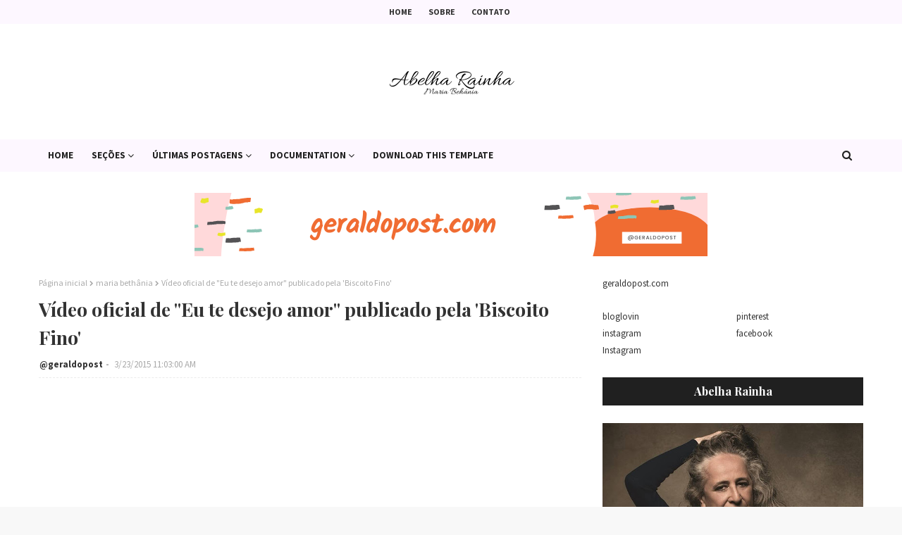

--- FILE ---
content_type: text/html; charset=utf-8
request_url: https://www.google.com/recaptcha/api2/aframe
body_size: 267
content:
<!DOCTYPE HTML><html><head><meta http-equiv="content-type" content="text/html; charset=UTF-8"></head><body><script nonce="yV06NWuyr9f86Y4ZWUhOog">/** Anti-fraud and anti-abuse applications only. See google.com/recaptcha */ try{var clients={'sodar':'https://pagead2.googlesyndication.com/pagead/sodar?'};window.addEventListener("message",function(a){try{if(a.source===window.parent){var b=JSON.parse(a.data);var c=clients[b['id']];if(c){var d=document.createElement('img');d.src=c+b['params']+'&rc='+(localStorage.getItem("rc::a")?sessionStorage.getItem("rc::b"):"");window.document.body.appendChild(d);sessionStorage.setItem("rc::e",parseInt(sessionStorage.getItem("rc::e")||0)+1);localStorage.setItem("rc::h",'1769250089816');}}}catch(b){}});window.parent.postMessage("_grecaptcha_ready", "*");}catch(b){}</script></body></html>

--- FILE ---
content_type: text/plain
request_url: https://www.google-analytics.com/j/collect?v=1&_v=j102&a=1384560046&t=pageview&_s=1&dl=http%3A%2F%2Fabelharainha.geraldopost.com%2F2015%2F03%2Fvideo-oficial-de-eu-te-desejo-amor.html&ul=en-us%40posix&dt=V%C3%ADdeo%20oficial%20de%20%22Eu%20te%20desejo%20amor%22%20publicado%20pela%20%27Biscoito%20Fino%27&sr=1280x720&vp=1280x720&_u=IEBAAEABAAAAACAAI~&jid=1050750089&gjid=57425375&cid=622786594.1769250088&tid=UA-15987968-8&_gid=552763892.1769250088&_r=1&_slc=1&z=1921596933
body_size: -454
content:
2,cG-XC4CC9E2P0

--- FILE ---
content_type: text/javascript; charset=UTF-8
request_url: http://abelharainha.geraldopost.com/feeds/posts/default?alt=json-in-script&max-results=4&callback=jQuery1124034795195422755465_1769250087043&_=1769250087044
body_size: 11118
content:
// API callback
jQuery1124034795195422755465_1769250087043({"version":"1.0","encoding":"UTF-8","feed":{"xmlns":"http://www.w3.org/2005/Atom","xmlns$openSearch":"http://a9.com/-/spec/opensearchrss/1.0/","xmlns$blogger":"http://schemas.google.com/blogger/2008","xmlns$georss":"http://www.georss.org/georss","xmlns$gd":"http://schemas.google.com/g/2005","xmlns$thr":"http://purl.org/syndication/thread/1.0","id":{"$t":"tag:blogger.com,1999:blog-8029986821037537989"},"updated":{"$t":"2025-01-01T19:49:02.061-03:00"},"category":[{"term":"maria bethânia"},{"term":"abraçar e agradecer"},{"term":"abelha rainha"},{"term":"mangueira"},{"term":"bethânia 50 anos"},{"term":"mpb"},{"term":"carnaval 2016"},{"term":"imprensa"},{"term":"música"},{"term":"chico buarque"},{"term":"documentário"},{"term":"prêmio da música brasileira"},{"term":"bethânia e as palavras"},{"term":"biscoito fino"},{"term":"trilha sonora"},{"term":"a menina dos olhos de oyá"},{"term":"estação primeira de mangueira"},{"term":"maria bethânia a menina dos olhos de oyá"},{"term":"caetano veloso"},{"term":"dvd abraçar e agradecer"},{"term":"poesia"},{"term":"caderno de poesias"},{"term":"globo"},{"term":"prosa e poesia"},{"term":"arte 1"},{"term":"alcione"},{"term":"globoplay"},{"term":"recife"},{"term":"sesc pinheiros"},{"term":"show"},{"term":"turnê"},{"term":"velho chico"},{"term":"Poesia e Prosa"},{"term":"a lei do amor"},{"term":"bethânia no globoplay"},{"term":"dvd"},{"term":"exposição"},{"term":"nana caymmi"},{"term":"novelas"},{"term":"poema"},{"term":"rio de janeiro"},{"term":"sesc sp"},{"term":"show de verão da mangueira"},{"term":"Gonzaguinha"},{"term":"Nívea"},{"term":"Sesc"},{"term":"Sesc Itaquera"},{"term":"Zeca Pagodinho"},{"term":"bethânia e chico"},{"term":"carnaval do recife"},{"term":"carta de amor"},{"term":"cinema"},{"term":"concha acústica"},{"term":"curta metragem"},{"term":"entrevista"},{"term":"fernando pessoa"},{"term":"gal costa"},{"term":"globo news"},{"term":"letra"},{"term":"manoel de barros"},{"term":"marcio debelian"},{"term":"maria de todos nós"},{"term":"mortal loucura"},{"term":"mês da mulher"},{"term":"novela"},{"term":"o vento lá fora"},{"term":"os doces bárbaros"},{"term":"pmb"},{"term":"show de verão da mangueira 2017"},{"term":"shows"},{"term":"tempo tempo tempo tempo"},{"term":"turnê pmb"},{"term":"video"},{"term":"álibi"},{"term":"OGlobo"},{"term":"Roberta Campos"},{"term":"Sesc Palladium"},{"term":"abl"},{"term":"adriana calcanhoto"},{"term":"app"},{"term":"artes visuais"},{"term":"babilônia"},{"term":"bahia"},{"term":"bethânia"},{"term":"bethânia 56 anos de carreira"},{"term":"bethânia bem de perto"},{"term":"bia lessa"},{"term":"blog reverso"},{"term":"brasileirinho"},{"term":"camiseta"},{"term":"canal viva"},{"term":"carcará"},{"term":"carlos jaridm"},{"term":"carnaval 1994"},{"term":"carnaval 1998"},{"term":"carnaval 2017"},{"term":"carnaval 2021"},{"term":"cateano e bethânia"},{"term":"cd prêmio da música brasileira"},{"term":"cds"},{"term":"chico"},{"term":"chico pinheiro"},{"term":"clarice lispector"},{"term":"coala festival"},{"term":"conversa com bial"},{"term":"covid 19"},{"term":"crítica"},{"term":"cultuna"},{"term":"cultura"},{"term":"dvds"},{"term":"edu lobo"},{"term":"enredo"},{"term":"ensaio tv cultura"},{"term":"era pra ser"},{"term":"evidências"},{"term":"fafá de belém"},{"term":"fauzi arap"},{"term":"fernanda montenegro"},{"term":"ferreira gullar"},{"term":"festa da purificação"},{"term":"fevereiros"},{"term":"frança"},{"term":"fãs"},{"term":"george gachot"},{"term":"geraldopost"},{"term":"gilberto gil caetano veloso"},{"term":"google play"},{"term":"grammy latino"},{"term":"gravação do dvd"},{"term":"guimarães rosa"},{"term":"hsbc brasil"},{"term":"há muitas noites na noite"},{"term":"itaú cultural"},{"term":"itunes"},{"term":"joão bosco"},{"term":"lama"},{"term":"lenine"},{"term":"livraria da travessa"},{"term":"livro"},{"term":"livros"},{"term":"maria bethânia canta chico buarque"},{"term":"maria ninguém sabe quem sou eu"},{"term":"maricotinha"},{"term":"mariene de castro"},{"term":"meus quintais"},{"term":"mia couto"},{"term":"museu da língua portuguesa"},{"term":"música é perfume"},{"term":"na mídia"},{"term":"nara leão"},{"term":"negue"},{"term":"nívea viva"},{"term":"o globo"},{"term":"olhos nos olhos"},{"term":"opinião"},{"term":"paris"},{"term":"perfume"},{"term":"poesias"},{"term":"portugal"},{"term":"programação cultural"},{"term":"quintanda"},{"term":"ruína"},{"term":"salvador"},{"term":"samba"},{"term":"sarau"},{"term":"sarau do chico"},{"term":"sesc 70 anos"},{"term":"show 2016"},{"term":"show 2017"},{"term":"show 2021"},{"term":"show 2024"},{"term":"show em sp"},{"term":"tatuagem"},{"term":"tempo de amar"},{"term":"turnê fevereiros"},{"term":"tv cultura"},{"term":"vivo rio"},{"term":"youtube"},{"term":"zélia duncan"},{"term":"álbum noturno"},{"term":"álbuns"}],"title":{"type":"text","$t":"Maria Bethânia"},"subtitle":{"type":"html","$t":""},"link":[{"rel":"http://schemas.google.com/g/2005#feed","type":"application/atom+xml","href":"http:\/\/abelharainha.geraldopost.com\/feeds\/posts\/default"},{"rel":"self","type":"application/atom+xml","href":"http:\/\/www.blogger.com\/feeds\/8029986821037537989\/posts\/default?alt=json-in-script\u0026max-results=4"},{"rel":"alternate","type":"text/html","href":"http:\/\/abelharainha.geraldopost.com\/"},{"rel":"hub","href":"http://pubsubhubbub.appspot.com/"},{"rel":"next","type":"application/atom+xml","href":"http:\/\/www.blogger.com\/feeds\/8029986821037537989\/posts\/default?alt=json-in-script\u0026start-index=5\u0026max-results=4"}],"author":[{"name":{"$t":"@geraldopost"},"uri":{"$t":"http:\/\/www.blogger.com\/profile\/10020277863441943839"},"email":{"$t":"noreply@blogger.com"},"gd$image":{"rel":"http://schemas.google.com/g/2005#thumbnail","width":"32","height":"32","src":"\/\/blogger.googleusercontent.com\/img\/b\/R29vZ2xl\/AVvXsEj9WQvxd-gLOk7tIn0jQCTI5T5VIFAs7Xy5q-115Elasu1CLmA3dV5Hf9r3mxT8X_Yi9RFdaS63p7LICKB8lK0m-0LNS6Mdh-SVa047YzDztTzeiDOinl5tws3FNvT1PQ\/s100\/Sem+t%C3%ADtulo+1.png"}}],"generator":{"version":"7.00","uri":"http://www.blogger.com","$t":"Blogger"},"openSearch$totalResults":{"$t":"183"},"openSearch$startIndex":{"$t":"1"},"openSearch$itemsPerPage":{"$t":"4"},"entry":[{"id":{"$t":"tag:blogger.com,1999:blog-8029986821037537989.post-6034533702361181341"},"published":{"$t":"2024-03-15T16:41:00.001-03:00"},"updated":{"$t":"2024-03-15T16:41:51.529-03:00"},"category":[{"scheme":"http://www.blogger.com/atom/ns#","term":"caetano veloso"},{"scheme":"http://www.blogger.com/atom/ns#","term":"cateano e bethânia"},{"scheme":"http://www.blogger.com/atom/ns#","term":"maria bethânia"},{"scheme":"http://www.blogger.com/atom/ns#","term":"show 2024"}],"title":{"type":"text","$t":"Ingressos para Caetano e Bethânia custam a partir de R$ 110"},"content":{"type":"html","$t":"\u003Cp style=\"text-align: justify;\"\u003E\u003C\/p\u003E\u003Cdiv class=\"separator\" style=\"clear: both; text-align: center;\"\u003E\u003Ca href=\"https:\/\/blogger.googleusercontent.com\/img\/b\/R29vZ2xl\/AVvXsEjSJovcaFuqnkse9HzlT0NtT4uMfIA3Ea1FwyQac4Ql0IV2abNf3m70c5lxscWPt2m7A_mfxjzqo4DUQwhMG-tKFKjZcJvt5-0WeoowXWDhscZ05_EiIvX-aZJfpcYO6ds5kqN9UhdXsRrDUFQ0OsYJMj3NU10vIFkWKmM9V9OIkPQcvY9VdiKKXhyNAl0\/s1920\/Banner_Full-Eventos-Caetano_e_Betania-DT-2.jpg\" imageanchor=\"1\" style=\"margin-left: 1em; margin-right: 1em;\"\u003E\u003Cimg border=\"0\" data-original-height=\"972\" data-original-width=\"1920\" height=\"324\" src=\"https:\/\/blogger.googleusercontent.com\/img\/b\/R29vZ2xl\/AVvXsEjSJovcaFuqnkse9HzlT0NtT4uMfIA3Ea1FwyQac4Ql0IV2abNf3m70c5lxscWPt2m7A_mfxjzqo4DUQwhMG-tKFKjZcJvt5-0WeoowXWDhscZ05_EiIvX-aZJfpcYO6ds5kqN9UhdXsRrDUFQ0OsYJMj3NU10vIFkWKmM9V9OIkPQcvY9VdiKKXhyNAl0\/w640-h324\/Banner_Full-Eventos-Caetano_e_Betania-DT-2.jpg\" width=\"640\" \/\u003E\u003C\/a\u003E\u003C\/div\u003E\u003Cbr \/\u003EA turnê \u003Cb\u003ECaetano \u0026amp; Bethânia \u003C\/b\u003Etem um significado especial para a música popular brasileira, para a história dos dois irmãos e para os fãs que sonham em vê-los em um só espetáculo. Nascidos em Santo Amaro, no recôncavo baiano, \u003Cb\u003ECaetano Veloso\u003C\/b\u003E e \u003Cb\u003EMaria Bethânia\u003C\/b\u003E são reconhecidos como artistas essenciais à formação cultural de várias gerações, com trajetórias projetadas para além da música, inspirando criadores em todas as partes e em todas as artes.\u003Cp\u003E\u003C\/p\u003E\u003Cp style=\"text-align: justify;\"\u003EEsse reencontro histórico em arenas do país permite a cada espectador uma visão ainda mais clara da força criadora de Caetano e Bethânia, unidos desde a infância pela memória de canções. Na família Veloso, falou mais alto a sugestão de Caetano para o batismo da irmã como “Maria Bethânia”, nome extraído de uma música de Capiba cantada por Nelson Gonçalves.\u003C\/p\u003E\u003Cp style=\"text-align: justify;\"\u003EA voz de Bethânia seria um dos motores da entrega de Caetano à vida de compositor. A história dessa partilha musical se iniciou há 60 anos, no show “Nós, por exemplo”, no Teatro Vila Velha, em Salvador, em 1964. Ainda muito jovens, numa fase de revelação de caminhos para a música brasileira, eles surgiram como artistas inseparáveis de sua geração, no meio do agito das artes na capital baiana, ao lado de Gal, Gilberto Gil, Tom Zé, Roberto Santana, Alcyvando Luz, Djalma Corrêa, Fernando Lona, Piti e Perna Fróes. Bethânia despontava, porém, como uma cabeça acima de movimentos, determinada a criar um projeto estético fiel às suas paixões musicais profundas. Antes e depois do tropicalismo, Caetano seria um tradutor fraterno dessa poética.\u003C\/p\u003E\u003Cp style=\"text-align: justify;\"\u003ECom a mudança de Santo Amaro para Salvador, em 1960, os irmãos se tornaram cúmplices nas descobertas de uma grande cidade, da literatura de Clarice Lispector e de seus destinos artísticos. Juntos, experimentaram o teatro, a música e o cinema. Caetano era então o guia urbano de Bethânia, ainda saudosa da vida e da alma santamarenses. Em sua ida para o Rio de Janeiro, onde substituiu Nara Leão no espetáculo Opinião em 1965, Bethânia viajou acompanhada de Caetano, atendendo ao pedido do pai, José Telles Velloso. O sucesso da cantora teria consequências na história da música popular e no desenvolvimento das carreiras de Caetano, Gal e Gil.\u003C\/p\u003E\u003Cp style=\"text-align: justify;\"\u003EAos 18 anos, ela avisou ao irmão que dali para frente definiria sozinha seu rumo no mundo. Mas, desde então, suas trajetórias artísticas não deixaram de estar entrelaçadas. Caetano compôs mais de 30 canções para gravações originais de Bethânia, pensando no alcance de sua voz e em sua presença cênica. Ainda na juventude, esse arco de belezas envolveu “Sol Negro” (em duo com Gal Costa) e “De Manhã” e se desenvolveria em joias como “Gema” e “Reconvexo”, um hit da “destemida Iara”.\u003C\/p\u003E\u003Cp style=\"text-align: justify;\"\u003EMesmo canções registradas pelo próprio Caetano ganharam versões de forte marca autoral de Bethânia, como “Tigresa”, “O Ciúme” ou “Sete Mil Vezes”. Em “Um índio”, nos Doces Bárbaros, a cantora reivindicou para si a utopia indígena de Caetano. Não à toa, o escritor argentino Julio Cortázar suspeitava que os dois irmãos eram uma só pessoa.\u003C\/p\u003E\u003Cp style=\"text-align: justify;\"\u003EEm seis décadas de carreira, Caetano e Bethânia sustentaram um pacto artístico silencioso, uma identidade atemporal que aflorou em momentos decisivos: no álbum “Drama” (1972), produzido por Caetano, relevante para seu aprendizado em estúdio no retorno do exílio; na formação do grupo Doces Bárbaros, em 1976, quando Bethânia aglutinou seus manos baianos; no show que virou disco ao vivo, em 1978; em duos pontuais em suas discografias e – impossível esquecer – nas festas familiares no quintal de dona Canô, em Santo Amaro.\u003C\/p\u003E\u003Cp style=\"text-align: justify;\"\u003EAlém de fazer letras, por vezes incorporando frases literais de Bethânia (“Baby” nasceu assim), ele também vestiu com melodias os poemas de Waly Salomão destinados à Abelha-Rainha. Com ela, aprendeu a amar a jovem guarda de Roberto Carlos. Esse elo musical e existencial ganhou um sentido elevado em tempos sombrios. No exílio em Londres, em 1971, Caetano cantou para o Brasil: “Maria Bethânia, please send me a letter”. Na pandemia, como mensagem contra a tristeza repentina do mundo, a irmã sugeriu que ele cantasse “Noite de Cristal”, que clama por “dias de outras cores”. A canção entraria no álbum “Meu Coco”, de 2021\u003C\/p\u003E\u003Cp style=\"text-align: justify;\"\u003EA identificação mútua originou pontos brilhantes na criação do compositor, que chegava a traduzir melhor suas próprias emoções a partir da presença dramática da irmã. Caetano tem sido um decifrador do mito artístico de Bethânia dentro e fora dos palcos. Nessa linhagem de canções, podem ser lembradas “Drama” (“minha voz soa exatamente\/ de onde no corpo da alma de uma pessoa\/ se produz a palavra eu”), “Tapete Mágico” (“no palco Maria Bethânia desenha-se todas as chamas do pássaro”) e “Motriz”, em que ambos celebram a voz da mãe, Canô, como a matriz de um dom (“em tudo a voz de minha mãe\/ e a minha voz na dela”). Em “Vaca Profana”, a irmã é sinônimo de intensidade amorosa: “Quero que pinte um amor Bethânia”.\u003C\/p\u003E\u003Cp style=\"text-align: justify;\"\u003EEm outros momentos, seus projetos artísticos levaram para o mundo os amores, as festas, as alegrias e as dores dos nascidos em Santo Amaro. Em “Purificar o Subaé” (1981) os irmãos cantaram pela salvação do rio de sua aldeia, falando em nome de todos os rios de todas as aldeias.\u003C\/p\u003E\u003Cp style=\"text-align: justify;\"\u003EFiel a uma história de tantos desejos, a turnê Caetano \u0026amp; Bethânia vai apresentar em todas as regiões do país a eternidade poética de duas vozes que nos ajudaram a viver, mudar e pensar nosso tempo. A festa, a devoção, o canto de Canô, a dança do irmão Rodrigo Velloso, o som do Recôncavo, o samba da Mangueira, Gal, o raio de Iansã, alto astral, lindas canções: Caetano \u0026amp; Bethânia.\u003C\/p\u003E\u003Cp style=\"text-align: justify;\"\u003E\u003Cb\u003EINGRESSOS\u003C\/b\u003E\u003C\/p\u003E\u003Cp style=\"text-align: justify;\"\u003EA venda de ingressos começam no próximo domingo (17), a partir das 20h30, e tem 20% de taxa de conveniência (exceto no Rio de Janeiro, que é de 10%). Os ingressos em São Paulo custam entre R$ 135 e R$ 520. No Rio custam entre R$ 195 e R$ 520, por exemplo.\u003C\/p\u003E\u003Cp style=\"text-align: justify;\"\u003ESaiba mais \u003Ca href=\"https:\/\/www.ticketmaster.com.br\/event\/caetanoebethania\" target=\"_blank\"\u003Eclicando aqui\u003C\/a\u003E\u003C\/p\u003E\u003Cp style=\"text-align: justify;\"\u003E\u003C\/p\u003E\u003Cdiv class=\"separator\" style=\"clear: both; text-align: center;\"\u003E\u003Ca href=\"https:\/\/blogger.googleusercontent.com\/img\/b\/R29vZ2xl\/[base64]\/s1200\/2.png\" imageanchor=\"1\" style=\"margin-left: 1em; margin-right: 1em;\"\u003E\u003Cimg border=\"0\" data-original-height=\"846\" data-original-width=\"1200\" height=\"283\" src=\"https:\/\/blogger.googleusercontent.com\/img\/b\/R29vZ2xl\/[base64]\/w400-h283\/2.png\" width=\"400\" \/\u003E\u003C\/a\u003E\u003C\/div\u003E\u003Cp\u003E\u003C\/p\u003E\u003Cp style=\"text-align: justify;\"\u003E\u003Cb\u003EBilheteria Oficial em São Paulo\u003Cbr \/\u003E\u003C\/b\u003EAllianz Parque – Bilheteria B\u003Cbr \/\u003EEndereço: Avenida Francisco Matarazzo, 1705- Portão B – Água Branca – São Paulo\/SP\u003C\/p\u003E\u003Cp style=\"text-align: justify;\"\u003E18\/março: atendimento a partir das 12hs\/meio-dia\u003Cbr \/\u003E19\/março: atendimento a partir das 10hs\u003Cbr \/\u003E20\/março: atendimento a partir das 12hs\/meio-dia\u003C\/p\u003E\u003Cp style=\"text-align: justify;\"\u003EAtenção: Nos dias de pré-venda e venda geral, as 17h será encerrado o acesso à fila. Serão atendidas as pessoas que estiverem na fila, conforme disponibilidade de ingressos.\u003C\/p\u003E\u003Cp style=\"text-align: justify;\"\u003E\u003Cb\u003EA partir de 21\/março:\u003Cbr \/\u003E\u003C\/b\u003EBilheteria Tokio Marine Hall - sem taxa de serviço\u003Cbr \/\u003EAtendimento: terça a sábado das 10h às 17h - A bilheteria não abre em feriados e emendas de feriado.\u003Cbr \/\u003ERua Bragança Paulista, 1281 – Chácara Santo Antônio – São Paulo (SP)\u003C\/p\u003E"},"link":[{"rel":"replies","type":"application/atom+xml","href":"http:\/\/abelharainha.geraldopost.com\/feeds\/6034533702361181341\/comments\/default","title":"Postar comentários"},{"rel":"replies","type":"text/html","href":"http:\/\/www.blogger.com\/comment\/fullpage\/post\/8029986821037537989\/6034533702361181341?isPopup=true","title":"0 Comentários"},{"rel":"edit","type":"application/atom+xml","href":"http:\/\/www.blogger.com\/feeds\/8029986821037537989\/posts\/default\/6034533702361181341"},{"rel":"self","type":"application/atom+xml","href":"http:\/\/www.blogger.com\/feeds\/8029986821037537989\/posts\/default\/6034533702361181341"},{"rel":"alternate","type":"text/html","href":"http:\/\/abelharainha.geraldopost.com\/2024\/03\/ingressos-para-caetano-e-bethania.html","title":"Ingressos para Caetano e Bethânia custam a partir de R$ 110"}],"author":[{"name":{"$t":"@geraldopost"},"uri":{"$t":"http:\/\/www.blogger.com\/profile\/10020277863441943839"},"email":{"$t":"noreply@blogger.com"},"gd$image":{"rel":"http://schemas.google.com/g/2005#thumbnail","width":"32","height":"32","src":"\/\/blogger.googleusercontent.com\/img\/b\/R29vZ2xl\/AVvXsEj9WQvxd-gLOk7tIn0jQCTI5T5VIFAs7Xy5q-115Elasu1CLmA3dV5Hf9r3mxT8X_Yi9RFdaS63p7LICKB8lK0m-0LNS6Mdh-SVa047YzDztTzeiDOinl5tws3FNvT1PQ\/s100\/Sem+t%C3%ADtulo+1.png"}}],"media$thumbnail":{"xmlns$media":"http://search.yahoo.com/mrss/","url":"https:\/\/blogger.googleusercontent.com\/img\/b\/R29vZ2xl\/AVvXsEjSJovcaFuqnkse9HzlT0NtT4uMfIA3Ea1FwyQac4Ql0IV2abNf3m70c5lxscWPt2m7A_mfxjzqo4DUQwhMG-tKFKjZcJvt5-0WeoowXWDhscZ05_EiIvX-aZJfpcYO6ds5kqN9UhdXsRrDUFQ0OsYJMj3NU10vIFkWKmM9V9OIkPQcvY9VdiKKXhyNAl0\/s72-w640-h324-c\/Banner_Full-Eventos-Caetano_e_Betania-DT-2.jpg","height":"72","width":"72"},"thr$total":{"$t":"0"}},{"id":{"$t":"tag:blogger.com,1999:blog-8029986821037537989.post-3059522968219982138"},"published":{"$t":"2024-03-08T11:12:00.002-03:00"},"updated":{"$t":"2024-03-08T11:12:39.321-03:00"},"category":[{"scheme":"http://www.blogger.com/atom/ns#","term":"artes visuais"},{"scheme":"http://www.blogger.com/atom/ns#","term":"itaú cultural"},{"scheme":"http://www.blogger.com/atom/ns#","term":"maria bethânia"}],"title":{"type":"text","$t":"Ocupação Maria Bethânia abre na próxima semana no Itaú Cultural"},"content":{"type":"html","$t":"\u003Cp style=\"text-align: justify;\"\u003E\u003C\/p\u003E\u003Cdiv class=\"separator\" style=\"clear: both; text-align: center;\"\u003E\u003Ca href=\"https:\/\/blogger.googleusercontent.com\/img\/b\/R29vZ2xl\/AVvXsEg9emr609Xv-6MialqkcCmutyRHKnmSeQyIdSK_A3uWzH4ukfW-Mbt0Vu4-i4yMqODQf69UwVxw4ZIrVJ3yUWPfWHXreER5SgLcgpCxy5s54yH3n8XWOtNdUG1D_MYZZ_oX19utOaU-jdCD37c8lqHhWH3_c1ATT8Ore7UXoMM_LsCSfyVrtVOs8h0_ixk\/s1149\/Sem%20t%C3%ADtulo.png\" imageanchor=\"1\" style=\"margin-left: 1em; margin-right: 1em;\"\u003E\u003Cimg border=\"0\" data-original-height=\"985\" data-original-width=\"1149\" height=\"548\" src=\"https:\/\/blogger.googleusercontent.com\/img\/b\/R29vZ2xl\/AVvXsEg9emr609Xv-6MialqkcCmutyRHKnmSeQyIdSK_A3uWzH4ukfW-Mbt0Vu4-i4yMqODQf69UwVxw4ZIrVJ3yUWPfWHXreER5SgLcgpCxy5s54yH3n8XWOtNdUG1D_MYZZ_oX19utOaU-jdCD37c8lqHhWH3_c1ATT8Ore7UXoMM_LsCSfyVrtVOs8h0_ixk\/w640-h548\/Sem%20t%C3%ADtulo.png\" width=\"640\" \/\u003E\u003C\/a\u003E\u003C\/div\u003E\u003Cbr \/\u003EO \u003Cb\u003EItaú Cultural\u003C\/b\u003E inaugura na próxima quarta (13) a \u003Cb\u003E62ª Ocupação Itaú Cultural\u003C\/b\u003E, em homenagem a Maria Bethânia. Com curadoria de Bia Lessa e da equipe da própria instituição. A mostra é um convite ao público para conhecer, mais de perto, a menina dos olhos de Oyá, a filha de Dona Canô e Seu Zezinho, a voz que encanta e emociona multidões por onde passa.\u0026nbsp;\u003Cp\u003E\u003C\/p\u003E\u003Cp style=\"text-align: justify;\"\u003E\u003C\/p\u003E\u003Cdiv class=\"separator\" style=\"clear: both; text-align: center;\"\u003E\u003Ciframe allowfullscreen=\"\" class=\"BLOG_video_class\" height=\"330\" src=\"https:\/\/www.youtube.com\/embed\/tLV9Y0pL0_Y\" width=\"628\" youtube-src-id=\"tLV9Y0pL0_Y\"\u003E\u003C\/iframe\u003E\u003C\/div\u003E\"Quando falo em palavra, falo de palavra e linguagem – no sentido de que a palavra é uma coisa que caminha pela criação de Bethânia, desde o início, através do pai, da mãe, da riqueza do Recôncavo Baiano, e que se transformou na coisa mais importante da vida dela\", diz a curadora.\u003Cp\u003E\u003C\/p\u003E\u003Cp style=\"text-align: justify;\"\u003EA ocupação fica em cartaz até 9 de junho.\u003C\/p\u003E\u003Cp\u003E\u003C\/p\u003E\u003Cdiv style=\"text-align: justify;\"\u003E\u003Cb\u003EOcupação Maria Bethânia\u003C\/b\u003E\u003C\/div\u003E\u003Cdiv style=\"text-align: justify;\"\u003Eabertura\u003C\/div\u003E\u003Cdiv style=\"text-align: justify;\"\u003Equarta 13 de março de 2024\u003C\/div\u003E\u003Cdiv style=\"text-align: justify;\"\u003Eàs 20h\u0026nbsp;\u003C\/div\u003E\u003Cp\u003E\u003C\/p\u003E\u003Cp\u003E\u003C\/p\u003E\u003Cdiv style=\"text-align: justify;\"\u003E\u003Ci\u003Evisitação\u003C\/i\u003E\u003C\/div\u003E\u003Cdiv style=\"text-align: justify;\"\u003Equinta 14 de março a domingo 9 de junho de 2024\u003C\/div\u003E\u003Cdiv style=\"text-align: justify;\"\u003EAvenida Paulista, 149\u003C\/div\u003E\u003Cdiv style=\"text-align: justify;\"\u003E\u003Cb\u003E\u003Cbr \/\u003E\u003C\/b\u003E\u003C\/div\u003E\u003Cdiv style=\"text-align: justify;\"\u003E\u003Cb\u003EBate-papo sobre Maria Bethânia [com interpretação em Libras]\u003Cbr \/\u003E\u003C\/b\u003Eterças 19 e 26 de março, 9 e 23 de abril, 14 e 28 de maio e 4 de junho de 2024\u003Cbr \/\u003Eàs 15h\u003Cbr \/\u003E[duração aproximada: 45 minutos]\u003Cbr \/\u003Episo térreo – 25 lugares\u003Cbr \/\u003EItaú Cultural – Av. Paulista, 149, São Paulo\/SP\u003Cbr \/\u003EEntrada gratuita\u003C\/div\u003E\u003Cp\u003E\u003C\/p\u003E"},"link":[{"rel":"replies","type":"application/atom+xml","href":"http:\/\/abelharainha.geraldopost.com\/feeds\/3059522968219982138\/comments\/default","title":"Postar comentários"},{"rel":"replies","type":"text/html","href":"http:\/\/www.blogger.com\/comment\/fullpage\/post\/8029986821037537989\/3059522968219982138?isPopup=true","title":"0 Comentários"},{"rel":"edit","type":"application/atom+xml","href":"http:\/\/www.blogger.com\/feeds\/8029986821037537989\/posts\/default\/3059522968219982138"},{"rel":"self","type":"application/atom+xml","href":"http:\/\/www.blogger.com\/feeds\/8029986821037537989\/posts\/default\/3059522968219982138"},{"rel":"alternate","type":"text/html","href":"http:\/\/abelharainha.geraldopost.com\/2024\/03\/ocupacao-maria-bethania-abre-na-proxima.html","title":"Ocupação Maria Bethânia abre na próxima semana no Itaú Cultural"}],"author":[{"name":{"$t":"@geraldopost"},"uri":{"$t":"http:\/\/www.blogger.com\/profile\/10020277863441943839"},"email":{"$t":"noreply@blogger.com"},"gd$image":{"rel":"http://schemas.google.com/g/2005#thumbnail","width":"32","height":"32","src":"\/\/blogger.googleusercontent.com\/img\/b\/R29vZ2xl\/AVvXsEj9WQvxd-gLOk7tIn0jQCTI5T5VIFAs7Xy5q-115Elasu1CLmA3dV5Hf9r3mxT8X_Yi9RFdaS63p7LICKB8lK0m-0LNS6Mdh-SVa047YzDztTzeiDOinl5tws3FNvT1PQ\/s100\/Sem+t%C3%ADtulo+1.png"}}],"media$thumbnail":{"xmlns$media":"http://search.yahoo.com/mrss/","url":"https:\/\/blogger.googleusercontent.com\/img\/b\/R29vZ2xl\/AVvXsEg9emr609Xv-6MialqkcCmutyRHKnmSeQyIdSK_A3uWzH4ukfW-Mbt0Vu4-i4yMqODQf69UwVxw4ZIrVJ3yUWPfWHXreER5SgLcgpCxy5s54yH3n8XWOtNdUG1D_MYZZ_oX19utOaU-jdCD37c8lqHhWH3_c1ATT8Ore7UXoMM_LsCSfyVrtVOs8h0_ixk\/s72-w640-h548-c\/Sem%20t%C3%ADtulo.png","height":"72","width":"72"},"thr$total":{"$t":"0"}},{"id":{"$t":"tag:blogger.com,1999:blog-8029986821037537989.post-1568484527108147907"},"published":{"$t":"2024-01-13T12:47:00.000-03:00"},"updated":{"$t":"2024-01-13T12:47:03.104-03:00"},"title":{"type":"text","$t":"Maria Bethânia está na trilha de Renascer"},"content":{"type":"html","$t":"\u003Cdiv style=\"text-align: justify;\"\u003E\u003Cdiv class=\"separator\" style=\"clear: both; text-align: center;\"\u003E\u003Ca href=\"https:\/\/blogger.googleusercontent.com\/img\/b\/R29vZ2xl\/AVvXsEh_Xvni_AzCxZilAkxhuWARWzwSkTxdMJcbHGoitBLDu1T0FlVL7C9aMbOrPa4xOuREbCaH6wNj1Jkg2sWrCQsEw0pbdhlUjazgtr4YpgB7pi-WRwsITbFdLrfSb7aE0DZea8bc4zhJkS07uVgRvuzkwh4Es7BLa35TxjolA6twnsjauxiBQ8KeWIzIGWM\/s1000\/1.jpeg\" imageanchor=\"1\" style=\"margin-left: 1em; margin-right: 1em;\"\u003E\u003Cimg border=\"0\" data-original-height=\"686\" data-original-width=\"1000\" height=\"440\" src=\"https:\/\/blogger.googleusercontent.com\/img\/b\/R29vZ2xl\/AVvXsEh_Xvni_AzCxZilAkxhuWARWzwSkTxdMJcbHGoitBLDu1T0FlVL7C9aMbOrPa4xOuREbCaH6wNj1Jkg2sWrCQsEw0pbdhlUjazgtr4YpgB7pi-WRwsITbFdLrfSb7aE0DZea8bc4zhJkS07uVgRvuzkwh4Es7BLa35TxjolA6twnsjauxiBQ8KeWIzIGWM\/w640-h440\/1.jpeg\" width=\"640\" \/\u003E\u003C\/a\u003E\u003C\/div\u003E\u003Cbr \/\u003EA nossa #AbelhaRainha, Maria Bethânia, estará na trilha sonora de Renascer, novela de Bruno Luperi, do original de Benedito Ruy Barbosa, que estreia dia 22 de janeiro na Globo.\u003C\/div\u003E\u003Cdiv style=\"text-align: justify;\"\u003E\u003Cbr \/\u003E\u003C\/div\u003E\u003Cdiv style=\"text-align: justify;\"\u003ECom a música inédita “Quero Você”, de Almério, que está despontando na cena artística. A música faz parte do álbum, Nesse Exato Momento, o terceiro da carreira do pernambucano que chegou as plataformas digitais nesta sexta. A música, já está embalando as chamadas que tem João Lucas (Juan Paiva), protagonista jovem da novela.\u003C\/div\u003E\u003Cdiv style=\"text-align: justify;\"\u003E\u003Cbr \/\u003E\u003C\/div\u003E\u003Cdiv class=\"separator\" style=\"clear: both; text-align: center;\"\u003E\u003Ciframe allowfullscreen=\"\" class=\"BLOG_video_class\" height=\"310\" src=\"https:\/\/www.youtube.com\/embed\/lS-ofxg4ibo\" width=\"359\" youtube-src-id=\"lS-ofxg4ibo\"\u003E\u003C\/iframe\u003E\u003C\/div\u003E\u003Cdiv style=\"text-align: justify;\"\u003E\u003Cbr \/\u003E\u003C\/div\u003E\u003Cdiv style=\"text-align: justify;\"\u003E“Essa canção nasceu em São Paulo, no Vale do Anhangabaú, em um dia de muita inspiração com Isabela Moraes. A gente estava compondo e celebrando nosso encontro, quando finalizamos Quero você, olhamos um para o outro e dissemos ‘Bethânia’. Essa canção é dela, é para ela, a voz dela chama a intensidade que há nos versos de amor contidos na canção, um amor que mora na simplicidade, no querer bem por querer bem, e que não tem jogos, nem filtros, só a beleza de ver quem se ama feliz! Bethânia nos reinicia, sua voz pousou sobre o mapa, cantou e enalteceu esses Brasis. Para mim é a maior e melhor intérprete do mundo, a fonte de inspiração inesgotável. Foi uma honra ela ter gravado essa música comigo”, exulta Almério ao G1.\u003C\/div\u003E\u003Cdiv style=\"text-align: justify;\"\u003E\u003Cbr \/\u003E\u003C\/div\u003E\u003Cdiv style=\"text-align: justify;\"\u003EEm 1993, Bethânia embalou as argurias de Sandra que em determinado momento da trama se envolve com Lucas.\u003C\/div\u003E\u003Cdiv style=\"text-align: justify;\"\u003E\u003Cbr \/\u003E\u003C\/div\u003E\u003Cdiv class=\"separator\" style=\"clear: both; text-align: center;\"\u003E\u003Ciframe allowfullscreen=\"\" class=\"BLOG_video_class\" height=\"266\" src=\"https:\/\/www.youtube.com\/embed\/O-3FFdbMVks\" width=\"353\" youtube-src-id=\"O-3FFdbMVks\"\u003E\u003C\/iframe\u003E\u003C\/div\u003E\u003Cdiv style=\"text-align: justify;\"\u003E\u003Cdiv style=\"text-align: center;\"\u003E\u003Cb\u003EQuero você\u003C\/b\u003E\u003C\/div\u003E\u003Cdiv style=\"text-align: center;\"\u003E(Almérico \/ Isabella Moraes)\u003C\/div\u003E\u003Cdiv style=\"text-align: center;\"\u003E\u003Cbr \/\u003E\u003C\/div\u003E\u003Cdiv style=\"text-align: center;\"\u003EQuero você, pode ser até pra sempre\u003C\/div\u003E\u003Cdiv style=\"text-align: center;\"\u003EPode até ser distante\u003C\/div\u003E\u003Cdiv style=\"text-align: center;\"\u003EPode até não durar\u0026nbsp;\u003C\/div\u003E\u003Cdiv style=\"text-align: center;\"\u003E\u003Cbr \/\u003E\u003C\/div\u003E\u003Cdiv style=\"text-align: center;\"\u003EQuero você, num segundo infinito\u003C\/div\u003E\u003Cdiv style=\"text-align: center;\"\u003EEm tudo o que acredito\u0026nbsp;\u003C\/div\u003E\u003Cdiv style=\"text-align: center;\"\u003ENo que forem chegar\u003C\/div\u003E\u003Cdiv style=\"text-align: center;\"\u003E\u003Cbr \/\u003E\u003C\/div\u003E\u003Cdiv style=\"text-align: center;\"\u003EE eu, só quero ver você feliz\u003C\/div\u003E\u003Cdiv style=\"text-align: center;\"\u003ESe você sorrir, eu vou brilhar\u003C\/div\u003E\u003Cdiv style=\"text-align: center;\"\u003ENós já somos mais que eu e você\u0026nbsp;\u003C\/div\u003E\u003Cdiv style=\"text-align: center;\"\u003E\u003Cspan style=\"text-align: justify;\"\u003ESempre que quiser é só chamar\u003C\/span\u003E\u003C\/div\u003E\u003C\/div\u003E"},"link":[{"rel":"replies","type":"application/atom+xml","href":"http:\/\/abelharainha.geraldopost.com\/feeds\/1568484527108147907\/comments\/default","title":"Postar comentários"},{"rel":"replies","type":"text/html","href":"http:\/\/www.blogger.com\/comment\/fullpage\/post\/8029986821037537989\/1568484527108147907?isPopup=true","title":"0 Comentários"},{"rel":"edit","type":"application/atom+xml","href":"http:\/\/www.blogger.com\/feeds\/8029986821037537989\/posts\/default\/1568484527108147907"},{"rel":"self","type":"application/atom+xml","href":"http:\/\/www.blogger.com\/feeds\/8029986821037537989\/posts\/default\/1568484527108147907"},{"rel":"alternate","type":"text/html","href":"http:\/\/abelharainha.geraldopost.com\/2024\/01\/maria-bethania-esta-na-trilha-de.html","title":"Maria Bethânia está na trilha de Renascer"}],"author":[{"name":{"$t":"@geraldopost"},"uri":{"$t":"http:\/\/www.blogger.com\/profile\/10020277863441943839"},"email":{"$t":"noreply@blogger.com"},"gd$image":{"rel":"http://schemas.google.com/g/2005#thumbnail","width":"32","height":"32","src":"\/\/blogger.googleusercontent.com\/img\/b\/R29vZ2xl\/AVvXsEj9WQvxd-gLOk7tIn0jQCTI5T5VIFAs7Xy5q-115Elasu1CLmA3dV5Hf9r3mxT8X_Yi9RFdaS63p7LICKB8lK0m-0LNS6Mdh-SVa047YzDztTzeiDOinl5tws3FNvT1PQ\/s100\/Sem+t%C3%ADtulo+1.png"}}],"media$thumbnail":{"xmlns$media":"http://search.yahoo.com/mrss/","url":"https:\/\/blogger.googleusercontent.com\/img\/b\/R29vZ2xl\/AVvXsEh_Xvni_AzCxZilAkxhuWARWzwSkTxdMJcbHGoitBLDu1T0FlVL7C9aMbOrPa4xOuREbCaH6wNj1Jkg2sWrCQsEw0pbdhlUjazgtr4YpgB7pi-WRwsITbFdLrfSb7aE0DZea8bc4zhJkS07uVgRvuzkwh4Es7BLa35TxjolA6twnsjauxiBQ8KeWIzIGWM\/s72-w640-h440-c\/1.jpeg","height":"72","width":"72"},"thr$total":{"$t":"0"}},{"id":{"$t":"tag:blogger.com,1999:blog-8029986821037537989.post-4265227678799581308"},"published":{"$t":"2023-11-27T22:41:00.004-03:00"},"updated":{"$t":"2023-11-28T11:30:30.609-03:00"},"category":[{"scheme":"http://www.blogger.com/atom/ns#","term":"maria bethânia"},{"scheme":"http://www.blogger.com/atom/ns#","term":"show em sp"},{"scheme":"http://www.blogger.com/atom/ns#","term":"turnê fevereiros"}],"title":{"type":"text","$t":"Maria Bethânia fará show em São Paulo em março de 2024"},"content":{"type":"html","$t":"\u003Cdiv style=\"text-align: justify;\"\u003E\u003Cdiv class=\"separator\" style=\"clear: both; text-align: center;\"\u003E\u003Ca href=\"https:\/\/www.ticket360.com.br\/ingressos\/28190\/ingressos-para-maria-bethania\" style=\"margin-left: 1em; margin-right: 1em;\" target=\"_blank\"\u003E\u003Cimg alt=\"Foto Ricardo Nunes\" border=\"0\" data-original-height=\"442\" data-original-width=\"600\" height=\"472\" src=\"https:\/\/blogger.googleusercontent.com\/img\/b\/R29vZ2xl\/[base64]\/w640-h472\/IMG_0903.jpeg\" title=\"Foto Ricardo Nunes\" width=\"640\" \/\u003E\u003C\/a\u003E\u003C\/div\u003E\u003Cbr \/\u003EA nossa \u003Cb\u003EAbelha Rainha \u003C\/b\u003Efará única apresentação em São Paulo em \u003Ca href=\"https:\/\/www.ticket360.com.br\/ingressos\/28190\/ingressos-para-maria-bethania\" target=\"_blank\"\u003E9 de março, no Espaço Unimed\u003C\/a\u003E. A cantora apresenta o show \u003Cb\u003EFevereiros\u003C\/b\u003E.\u003C\/div\u003E\u003Cdiv\u003E\u003Cbr \/\u003E\u003C\/div\u003E\u003Cdiv style=\"text-align: justify;\"\u003EIngressos variam entre R$210 (meia entrada e meia solidária para clientes Unimed) a R$ 880 (em inteira no setor Camarote). Nas apresentações recentes, do mesmo show, a cantora cantou 20 músicas que estão também na trilha sonora do documentário \u003Cb\u003EFevereiros\u003C\/b\u003E, de Marcio Debelian.\u003C\/div\u003E\u003Cdiv style=\"text-align: justify;\"\u003E\u003Cbr \/\u003E\u003C\/div\u003E\u003Cdiv style=\"text-align: justify;\"\u003EAcompanhada pelos músicos Romulo Gomes (contrabaixo), João Camarero (violão de 7 cordas), Lan Lahn (percussão), Paulo Dafilin (violão, viola e guitarra), Marcelo Costa (percussão) e Marcelo Caldi (regência, piano e acordeom), Maria Bethânia segue se reinventando. Não por coincidência, o show que já passou por tantos lugares impactou uma enorme legião de fãs das mais diversas gerações e tribos.\u003C\/div\u003E\u003Cdiv style=\"text-align: justify;\"\u003E\u003Cbr \/\u003E\u003C\/div\u003E\u003Cdiv style=\"text-align: justify;\"\u003E\u003Cdiv\u003ECompositores anteriores à sua geração, compositores contemporâneos e outros que surgiram posteriormente, se fazem presentes no generoso repertório do show: Adelino Moreira (\u003Cb\u003ENegue\u003C\/b\u003E) Paulo Vanzolini (\u003Cb\u003EVolta por cima\u003C\/b\u003E), Caetano Veloso (\u003Cb\u003EReconvex\u003C\/b\u003Eo), Chico Buarque (\u003Cb\u003ECálice\u003C\/b\u003E), Chico César (\u003Cb\u003EEstado de Poesia\u003C\/b\u003E), Belchior (\u003Cb\u003EGalos, noites e quintais\u003C\/b\u003E), Xande de Pilares, Carlinhos Madureira e Gilson Bernini (\u003Cb\u003EEstá escrito\u003C\/b\u003E), entre outras.\u0026nbsp;\u003C\/div\u003E\u003Cdiv\u003E\u003Cbr \/\u003E\u003C\/div\u003E\u003Cdiv style=\"text-align: center;\"\u003EROTEIRO DO SHOW APRESENTADO NO RIO DE JANEIRO QUE PODE SOFRER ALTERAÇÕES\u003C\/div\u003E\u003Cdiv style=\"text-align: center;\"\u003E\u003Cbr \/\u003E\u003C\/div\u003E\u003C\/div\u003E\u003Cdiv style=\"text-align: justify;\"\u003E\u003Cdiv style=\"text-align: center;\"\u003E1. \u003Cb\u003EUm índio\u003C\/b\u003E (Caetano Veloso, 1976)\u003C\/div\u003E\u003Cdiv style=\"text-align: center;\"\u003E2. \u003Cb\u003EPantanal\u003C\/b\u003E (Marcus Viana, 1990)\u003C\/div\u003E\u003Cdiv style=\"text-align: center;\"\u003E3. \u003Cb\u003ERosa dos ventos\u003C\/b\u003E (Chico Buarque, 1970)\u003C\/div\u003E\u003Cdiv style=\"text-align: center;\"\u003E4. \u003Cb\u003EYayá Massemba\u003C\/b\u003E (Roberto Mendes e José Carlos Capinan, 2003)\u003C\/div\u003E\u003Cdiv style=\"text-align: center;\"\u003E5. \u003Cb\u003EDe onde eu vim\u003C\/b\u003E (Paulo Dáfilin, 2021)\u003C\/div\u003E\u003Cdiv style=\"text-align: center;\"\u003E6. \u003Cb\u003EFelicidade\u003C\/b\u003E\u0026nbsp;(Antônio Almeida e João de Barro, 1953)\u003C\/div\u003E\u003Cdiv style=\"text-align: center;\"\u003E7. \u003Cb\u003EBrisa\u003C\/b\u003E (Paquito sobre poema de Manuel Bandeira, 1996)\u003C\/div\u003E\u003Cdiv style=\"text-align: center;\"\u003E8. \u003Cb\u003EMarcha da quarta-feira de cinzas\u003C\/b\u003E (Carlos Lyra e Vinicius de Moraes, 1962)\u003C\/div\u003E\u003Cdiv style=\"text-align: center;\"\u003E9. \u003Cb\u003EGalos, noites e quintais\u003C\/b\u003E (Belchior, 1976)\u003C\/div\u003E\u003Cdiv style=\"text-align: center;\"\u003E10. \u003Cb\u003EO ciúme\u003C\/b\u003E (Caetano Veloso, 1987)\u003C\/div\u003E\u003Cdiv style=\"text-align: center;\"\u003E11. \u003Cb\u003ENa primeira manhã\u003C\/b\u003E (Alceu Valença, 1980)\u003C\/div\u003E\u003Cdiv style=\"text-align: center;\"\u003E12. \u003Cb\u003EBalada de Gisberta \u003C\/b\u003E(Pedro Abrunhosa, 2007)\u003C\/div\u003E\u003Cdiv style=\"text-align: center;\"\u003E13. \u003Cb\u003EMaria vai com as outras\u003C\/b\u003E (Toquinho e Vinicius de Moraes, 1971) – refrão com a banda\u003C\/div\u003E\u003Cdiv style=\"text-align: center;\"\u003E14. \u003Cb\u003ECanção da manhã feliz\u003C\/b\u003E (Luiz Reis e Haroldo Barbosa, 1962)\u003C\/div\u003E\u003Cdiv style=\"text-align: center;\"\u003E15. \u003Cb\u003EAlegria\u003C\/b\u003E (Arnaldo Antunes, 1995)\u003C\/div\u003E\u003Cdiv style=\"text-align: center;\"\u003E16. \u003Cb\u003EMulheres do Brasil\u003C\/b\u003E (Joyce Moreno, 1988)\u003C\/div\u003E\u003Cdiv style=\"text-align: center;\"\u003E17. \u003Cb\u003EBar da noite \u003C\/b\u003E(Bidu Reis e Haroldo Barbosa, 1953)\u003C\/div\u003E\u003Cdiv style=\"text-align: center;\"\u003E18. \u003Cb\u003EPrudência\u003C\/b\u003E (Tim Bernardes, 2021)\u003C\/div\u003E\u003Cdiv style=\"text-align: center;\"\u003E19. \u003Cb\u003ENegue\u003C\/b\u003E (Adelino Moreira e Enzo Almeida Passos, 1960)\u003C\/div\u003E\u003Cdiv style=\"text-align: center;\"\u003E20. \u003Cb\u003ELama\u003C\/b\u003E (Aylce Chaves e Paulo Marques, 1952)\u003C\/div\u003E\u003Cdiv\u003E\u003Cbr \/\u003E\u003C\/div\u003E\u003Cdiv\u003EIngressos:\u003C\/div\u003E\u003Cdiv\u003E\u003Cdiv\u003EPista R$ 420,00 (inteira) e R$210,00 (meia)\u003C\/div\u003E\u003Cdiv\u003ESetor A, B, C e D: R$ 880,00 (inteira) e R$ 440,00 (meia)\u003C\/div\u003E\u003Cdiv\u003ESetor E, F, G e H: R$ 780,00 (inteira) e R$ 390,00 (meia)\u003C\/div\u003E\u003Cdiv\u003ECamarotes A: R$ 880,00 (por pessoa e somente inteira)\u003C\/div\u003E\u003Cdiv\u003ECamarotes B: R$ 780,00 (por pessoa e somente inteira)\u0026nbsp;\u003C\/div\u003E\u003Cdiv\u003EMezanino:\u0026nbsp; R$ 420,00 (somente inteira)\u003C\/div\u003E\u003C\/div\u003E\u003C\/div\u003E"},"link":[{"rel":"replies","type":"application/atom+xml","href":"http:\/\/abelharainha.geraldopost.com\/feeds\/4265227678799581308\/comments\/default","title":"Postar comentários"},{"rel":"replies","type":"text/html","href":"http:\/\/www.blogger.com\/comment\/fullpage\/post\/8029986821037537989\/4265227678799581308?isPopup=true","title":"0 Comentários"},{"rel":"edit","type":"application/atom+xml","href":"http:\/\/www.blogger.com\/feeds\/8029986821037537989\/posts\/default\/4265227678799581308"},{"rel":"self","type":"application/atom+xml","href":"http:\/\/www.blogger.com\/feeds\/8029986821037537989\/posts\/default\/4265227678799581308"},{"rel":"alternate","type":"text/html","href":"http:\/\/abelharainha.geraldopost.com\/2023\/11\/maria-bethania-fara-show-em-sao-paulo.html","title":"Maria Bethânia fará show em São Paulo em março de 2024"}],"author":[{"name":{"$t":"Anonymous"},"email":{"$t":"noreply@blogger.com"},"gd$image":{"rel":"http://schemas.google.com/g/2005#thumbnail","width":"16","height":"16","src":"https:\/\/img1.blogblog.com\/img\/blank.gif"}}],"media$thumbnail":{"xmlns$media":"http://search.yahoo.com/mrss/","url":"https:\/\/blogger.googleusercontent.com\/img\/b\/R29vZ2xl\/[base64]\/s72-w640-h472-c\/IMG_0903.jpeg","height":"72","width":"72"},"thr$total":{"$t":"0"}}]}});

--- FILE ---
content_type: text/javascript; charset=UTF-8
request_url: http://abelharainha.geraldopost.com/feeds/posts/default?alt=json-in-script&max-results=3&callback=jQuery1124034795195422755465_1769250087045&_=1769250087046
body_size: 9186
content:
// API callback
jQuery1124034795195422755465_1769250087045({"version":"1.0","encoding":"UTF-8","feed":{"xmlns":"http://www.w3.org/2005/Atom","xmlns$openSearch":"http://a9.com/-/spec/opensearchrss/1.0/","xmlns$blogger":"http://schemas.google.com/blogger/2008","xmlns$georss":"http://www.georss.org/georss","xmlns$gd":"http://schemas.google.com/g/2005","xmlns$thr":"http://purl.org/syndication/thread/1.0","id":{"$t":"tag:blogger.com,1999:blog-8029986821037537989"},"updated":{"$t":"2025-01-01T19:49:02.061-03:00"},"category":[{"term":"maria bethânia"},{"term":"abraçar e agradecer"},{"term":"abelha rainha"},{"term":"mangueira"},{"term":"bethânia 50 anos"},{"term":"mpb"},{"term":"carnaval 2016"},{"term":"imprensa"},{"term":"música"},{"term":"chico buarque"},{"term":"documentário"},{"term":"prêmio da música brasileira"},{"term":"bethânia e as palavras"},{"term":"biscoito fino"},{"term":"trilha sonora"},{"term":"a menina dos olhos de oyá"},{"term":"estação primeira de mangueira"},{"term":"maria bethânia a menina dos olhos de oyá"},{"term":"caetano veloso"},{"term":"dvd abraçar e agradecer"},{"term":"poesia"},{"term":"caderno de poesias"},{"term":"globo"},{"term":"prosa e poesia"},{"term":"arte 1"},{"term":"alcione"},{"term":"globoplay"},{"term":"recife"},{"term":"sesc pinheiros"},{"term":"show"},{"term":"turnê"},{"term":"velho chico"},{"term":"Poesia e Prosa"},{"term":"a lei do amor"},{"term":"bethânia no globoplay"},{"term":"dvd"},{"term":"exposição"},{"term":"nana caymmi"},{"term":"novelas"},{"term":"poema"},{"term":"rio de janeiro"},{"term":"sesc sp"},{"term":"show de verão da mangueira"},{"term":"Gonzaguinha"},{"term":"Nívea"},{"term":"Sesc"},{"term":"Sesc Itaquera"},{"term":"Zeca Pagodinho"},{"term":"bethânia e chico"},{"term":"carnaval do recife"},{"term":"carta de amor"},{"term":"cinema"},{"term":"concha acústica"},{"term":"curta metragem"},{"term":"entrevista"},{"term":"fernando pessoa"},{"term":"gal costa"},{"term":"globo news"},{"term":"letra"},{"term":"manoel de barros"},{"term":"marcio debelian"},{"term":"maria de todos nós"},{"term":"mortal loucura"},{"term":"mês da mulher"},{"term":"novela"},{"term":"o vento lá fora"},{"term":"os doces bárbaros"},{"term":"pmb"},{"term":"show de verão da mangueira 2017"},{"term":"shows"},{"term":"tempo tempo tempo tempo"},{"term":"turnê pmb"},{"term":"video"},{"term":"álibi"},{"term":"OGlobo"},{"term":"Roberta Campos"},{"term":"Sesc Palladium"},{"term":"abl"},{"term":"adriana calcanhoto"},{"term":"app"},{"term":"artes visuais"},{"term":"babilônia"},{"term":"bahia"},{"term":"bethânia"},{"term":"bethânia 56 anos de carreira"},{"term":"bethânia bem de perto"},{"term":"bia lessa"},{"term":"blog reverso"},{"term":"brasileirinho"},{"term":"camiseta"},{"term":"canal viva"},{"term":"carcará"},{"term":"carlos jaridm"},{"term":"carnaval 1994"},{"term":"carnaval 1998"},{"term":"carnaval 2017"},{"term":"carnaval 2021"},{"term":"cateano e bethânia"},{"term":"cd prêmio da música brasileira"},{"term":"cds"},{"term":"chico"},{"term":"chico pinheiro"},{"term":"clarice lispector"},{"term":"coala festival"},{"term":"conversa com bial"},{"term":"covid 19"},{"term":"crítica"},{"term":"cultuna"},{"term":"cultura"},{"term":"dvds"},{"term":"edu lobo"},{"term":"enredo"},{"term":"ensaio tv cultura"},{"term":"era pra ser"},{"term":"evidências"},{"term":"fafá de belém"},{"term":"fauzi arap"},{"term":"fernanda montenegro"},{"term":"ferreira gullar"},{"term":"festa da purificação"},{"term":"fevereiros"},{"term":"frança"},{"term":"fãs"},{"term":"george gachot"},{"term":"geraldopost"},{"term":"gilberto gil caetano veloso"},{"term":"google play"},{"term":"grammy latino"},{"term":"gravação do dvd"},{"term":"guimarães rosa"},{"term":"hsbc brasil"},{"term":"há muitas noites na noite"},{"term":"itaú cultural"},{"term":"itunes"},{"term":"joão bosco"},{"term":"lama"},{"term":"lenine"},{"term":"livraria da travessa"},{"term":"livro"},{"term":"livros"},{"term":"maria bethânia canta chico buarque"},{"term":"maria ninguém sabe quem sou eu"},{"term":"maricotinha"},{"term":"mariene de castro"},{"term":"meus quintais"},{"term":"mia couto"},{"term":"museu da língua portuguesa"},{"term":"música é perfume"},{"term":"na mídia"},{"term":"nara leão"},{"term":"negue"},{"term":"nívea viva"},{"term":"o globo"},{"term":"olhos nos olhos"},{"term":"opinião"},{"term":"paris"},{"term":"perfume"},{"term":"poesias"},{"term":"portugal"},{"term":"programação cultural"},{"term":"quintanda"},{"term":"ruína"},{"term":"salvador"},{"term":"samba"},{"term":"sarau"},{"term":"sarau do chico"},{"term":"sesc 70 anos"},{"term":"show 2016"},{"term":"show 2017"},{"term":"show 2021"},{"term":"show 2024"},{"term":"show em sp"},{"term":"tatuagem"},{"term":"tempo de amar"},{"term":"turnê fevereiros"},{"term":"tv cultura"},{"term":"vivo rio"},{"term":"youtube"},{"term":"zélia duncan"},{"term":"álbum noturno"},{"term":"álbuns"}],"title":{"type":"text","$t":"Maria Bethânia"},"subtitle":{"type":"html","$t":""},"link":[{"rel":"http://schemas.google.com/g/2005#feed","type":"application/atom+xml","href":"http:\/\/abelharainha.geraldopost.com\/feeds\/posts\/default"},{"rel":"self","type":"application/atom+xml","href":"http:\/\/www.blogger.com\/feeds\/8029986821037537989\/posts\/default?alt=json-in-script\u0026max-results=3"},{"rel":"alternate","type":"text/html","href":"http:\/\/abelharainha.geraldopost.com\/"},{"rel":"hub","href":"http://pubsubhubbub.appspot.com/"},{"rel":"next","type":"application/atom+xml","href":"http:\/\/www.blogger.com\/feeds\/8029986821037537989\/posts\/default?alt=json-in-script\u0026start-index=4\u0026max-results=3"}],"author":[{"name":{"$t":"@geraldopost"},"uri":{"$t":"http:\/\/www.blogger.com\/profile\/10020277863441943839"},"email":{"$t":"noreply@blogger.com"},"gd$image":{"rel":"http://schemas.google.com/g/2005#thumbnail","width":"32","height":"32","src":"\/\/blogger.googleusercontent.com\/img\/b\/R29vZ2xl\/AVvXsEj9WQvxd-gLOk7tIn0jQCTI5T5VIFAs7Xy5q-115Elasu1CLmA3dV5Hf9r3mxT8X_Yi9RFdaS63p7LICKB8lK0m-0LNS6Mdh-SVa047YzDztTzeiDOinl5tws3FNvT1PQ\/s100\/Sem+t%C3%ADtulo+1.png"}}],"generator":{"version":"7.00","uri":"http://www.blogger.com","$t":"Blogger"},"openSearch$totalResults":{"$t":"183"},"openSearch$startIndex":{"$t":"1"},"openSearch$itemsPerPage":{"$t":"3"},"entry":[{"id":{"$t":"tag:blogger.com,1999:blog-8029986821037537989.post-6034533702361181341"},"published":{"$t":"2024-03-15T16:41:00.001-03:00"},"updated":{"$t":"2024-03-15T16:41:51.529-03:00"},"category":[{"scheme":"http://www.blogger.com/atom/ns#","term":"caetano veloso"},{"scheme":"http://www.blogger.com/atom/ns#","term":"cateano e bethânia"},{"scheme":"http://www.blogger.com/atom/ns#","term":"maria bethânia"},{"scheme":"http://www.blogger.com/atom/ns#","term":"show 2024"}],"title":{"type":"text","$t":"Ingressos para Caetano e Bethânia custam a partir de R$ 110"},"content":{"type":"html","$t":"\u003Cp style=\"text-align: justify;\"\u003E\u003C\/p\u003E\u003Cdiv class=\"separator\" style=\"clear: both; text-align: center;\"\u003E\u003Ca href=\"https:\/\/blogger.googleusercontent.com\/img\/b\/R29vZ2xl\/AVvXsEjSJovcaFuqnkse9HzlT0NtT4uMfIA3Ea1FwyQac4Ql0IV2abNf3m70c5lxscWPt2m7A_mfxjzqo4DUQwhMG-tKFKjZcJvt5-0WeoowXWDhscZ05_EiIvX-aZJfpcYO6ds5kqN9UhdXsRrDUFQ0OsYJMj3NU10vIFkWKmM9V9OIkPQcvY9VdiKKXhyNAl0\/s1920\/Banner_Full-Eventos-Caetano_e_Betania-DT-2.jpg\" imageanchor=\"1\" style=\"margin-left: 1em; margin-right: 1em;\"\u003E\u003Cimg border=\"0\" data-original-height=\"972\" data-original-width=\"1920\" height=\"324\" src=\"https:\/\/blogger.googleusercontent.com\/img\/b\/R29vZ2xl\/AVvXsEjSJovcaFuqnkse9HzlT0NtT4uMfIA3Ea1FwyQac4Ql0IV2abNf3m70c5lxscWPt2m7A_mfxjzqo4DUQwhMG-tKFKjZcJvt5-0WeoowXWDhscZ05_EiIvX-aZJfpcYO6ds5kqN9UhdXsRrDUFQ0OsYJMj3NU10vIFkWKmM9V9OIkPQcvY9VdiKKXhyNAl0\/w640-h324\/Banner_Full-Eventos-Caetano_e_Betania-DT-2.jpg\" width=\"640\" \/\u003E\u003C\/a\u003E\u003C\/div\u003E\u003Cbr \/\u003EA turnê \u003Cb\u003ECaetano \u0026amp; Bethânia \u003C\/b\u003Etem um significado especial para a música popular brasileira, para a história dos dois irmãos e para os fãs que sonham em vê-los em um só espetáculo. Nascidos em Santo Amaro, no recôncavo baiano, \u003Cb\u003ECaetano Veloso\u003C\/b\u003E e \u003Cb\u003EMaria Bethânia\u003C\/b\u003E são reconhecidos como artistas essenciais à formação cultural de várias gerações, com trajetórias projetadas para além da música, inspirando criadores em todas as partes e em todas as artes.\u003Cp\u003E\u003C\/p\u003E\u003Cp style=\"text-align: justify;\"\u003EEsse reencontro histórico em arenas do país permite a cada espectador uma visão ainda mais clara da força criadora de Caetano e Bethânia, unidos desde a infância pela memória de canções. Na família Veloso, falou mais alto a sugestão de Caetano para o batismo da irmã como “Maria Bethânia”, nome extraído de uma música de Capiba cantada por Nelson Gonçalves.\u003C\/p\u003E\u003Cp style=\"text-align: justify;\"\u003EA voz de Bethânia seria um dos motores da entrega de Caetano à vida de compositor. A história dessa partilha musical se iniciou há 60 anos, no show “Nós, por exemplo”, no Teatro Vila Velha, em Salvador, em 1964. Ainda muito jovens, numa fase de revelação de caminhos para a música brasileira, eles surgiram como artistas inseparáveis de sua geração, no meio do agito das artes na capital baiana, ao lado de Gal, Gilberto Gil, Tom Zé, Roberto Santana, Alcyvando Luz, Djalma Corrêa, Fernando Lona, Piti e Perna Fróes. Bethânia despontava, porém, como uma cabeça acima de movimentos, determinada a criar um projeto estético fiel às suas paixões musicais profundas. Antes e depois do tropicalismo, Caetano seria um tradutor fraterno dessa poética.\u003C\/p\u003E\u003Cp style=\"text-align: justify;\"\u003ECom a mudança de Santo Amaro para Salvador, em 1960, os irmãos se tornaram cúmplices nas descobertas de uma grande cidade, da literatura de Clarice Lispector e de seus destinos artísticos. Juntos, experimentaram o teatro, a música e o cinema. Caetano era então o guia urbano de Bethânia, ainda saudosa da vida e da alma santamarenses. Em sua ida para o Rio de Janeiro, onde substituiu Nara Leão no espetáculo Opinião em 1965, Bethânia viajou acompanhada de Caetano, atendendo ao pedido do pai, José Telles Velloso. O sucesso da cantora teria consequências na história da música popular e no desenvolvimento das carreiras de Caetano, Gal e Gil.\u003C\/p\u003E\u003Cp style=\"text-align: justify;\"\u003EAos 18 anos, ela avisou ao irmão que dali para frente definiria sozinha seu rumo no mundo. Mas, desde então, suas trajetórias artísticas não deixaram de estar entrelaçadas. Caetano compôs mais de 30 canções para gravações originais de Bethânia, pensando no alcance de sua voz e em sua presença cênica. Ainda na juventude, esse arco de belezas envolveu “Sol Negro” (em duo com Gal Costa) e “De Manhã” e se desenvolveria em joias como “Gema” e “Reconvexo”, um hit da “destemida Iara”.\u003C\/p\u003E\u003Cp style=\"text-align: justify;\"\u003EMesmo canções registradas pelo próprio Caetano ganharam versões de forte marca autoral de Bethânia, como “Tigresa”, “O Ciúme” ou “Sete Mil Vezes”. Em “Um índio”, nos Doces Bárbaros, a cantora reivindicou para si a utopia indígena de Caetano. Não à toa, o escritor argentino Julio Cortázar suspeitava que os dois irmãos eram uma só pessoa.\u003C\/p\u003E\u003Cp style=\"text-align: justify;\"\u003EEm seis décadas de carreira, Caetano e Bethânia sustentaram um pacto artístico silencioso, uma identidade atemporal que aflorou em momentos decisivos: no álbum “Drama” (1972), produzido por Caetano, relevante para seu aprendizado em estúdio no retorno do exílio; na formação do grupo Doces Bárbaros, em 1976, quando Bethânia aglutinou seus manos baianos; no show que virou disco ao vivo, em 1978; em duos pontuais em suas discografias e – impossível esquecer – nas festas familiares no quintal de dona Canô, em Santo Amaro.\u003C\/p\u003E\u003Cp style=\"text-align: justify;\"\u003EAlém de fazer letras, por vezes incorporando frases literais de Bethânia (“Baby” nasceu assim), ele também vestiu com melodias os poemas de Waly Salomão destinados à Abelha-Rainha. Com ela, aprendeu a amar a jovem guarda de Roberto Carlos. Esse elo musical e existencial ganhou um sentido elevado em tempos sombrios. No exílio em Londres, em 1971, Caetano cantou para o Brasil: “Maria Bethânia, please send me a letter”. Na pandemia, como mensagem contra a tristeza repentina do mundo, a irmã sugeriu que ele cantasse “Noite de Cristal”, que clama por “dias de outras cores”. A canção entraria no álbum “Meu Coco”, de 2021\u003C\/p\u003E\u003Cp style=\"text-align: justify;\"\u003EA identificação mútua originou pontos brilhantes na criação do compositor, que chegava a traduzir melhor suas próprias emoções a partir da presença dramática da irmã. Caetano tem sido um decifrador do mito artístico de Bethânia dentro e fora dos palcos. Nessa linhagem de canções, podem ser lembradas “Drama” (“minha voz soa exatamente\/ de onde no corpo da alma de uma pessoa\/ se produz a palavra eu”), “Tapete Mágico” (“no palco Maria Bethânia desenha-se todas as chamas do pássaro”) e “Motriz”, em que ambos celebram a voz da mãe, Canô, como a matriz de um dom (“em tudo a voz de minha mãe\/ e a minha voz na dela”). Em “Vaca Profana”, a irmã é sinônimo de intensidade amorosa: “Quero que pinte um amor Bethânia”.\u003C\/p\u003E\u003Cp style=\"text-align: justify;\"\u003EEm outros momentos, seus projetos artísticos levaram para o mundo os amores, as festas, as alegrias e as dores dos nascidos em Santo Amaro. Em “Purificar o Subaé” (1981) os irmãos cantaram pela salvação do rio de sua aldeia, falando em nome de todos os rios de todas as aldeias.\u003C\/p\u003E\u003Cp style=\"text-align: justify;\"\u003EFiel a uma história de tantos desejos, a turnê Caetano \u0026amp; Bethânia vai apresentar em todas as regiões do país a eternidade poética de duas vozes que nos ajudaram a viver, mudar e pensar nosso tempo. A festa, a devoção, o canto de Canô, a dança do irmão Rodrigo Velloso, o som do Recôncavo, o samba da Mangueira, Gal, o raio de Iansã, alto astral, lindas canções: Caetano \u0026amp; Bethânia.\u003C\/p\u003E\u003Cp style=\"text-align: justify;\"\u003E\u003Cb\u003EINGRESSOS\u003C\/b\u003E\u003C\/p\u003E\u003Cp style=\"text-align: justify;\"\u003EA venda de ingressos começam no próximo domingo (17), a partir das 20h30, e tem 20% de taxa de conveniência (exceto no Rio de Janeiro, que é de 10%). Os ingressos em São Paulo custam entre R$ 135 e R$ 520. No Rio custam entre R$ 195 e R$ 520, por exemplo.\u003C\/p\u003E\u003Cp style=\"text-align: justify;\"\u003ESaiba mais \u003Ca href=\"https:\/\/www.ticketmaster.com.br\/event\/caetanoebethania\" target=\"_blank\"\u003Eclicando aqui\u003C\/a\u003E\u003C\/p\u003E\u003Cp style=\"text-align: justify;\"\u003E\u003C\/p\u003E\u003Cdiv class=\"separator\" style=\"clear: both; text-align: center;\"\u003E\u003Ca href=\"https:\/\/blogger.googleusercontent.com\/img\/b\/R29vZ2xl\/[base64]\/s1200\/2.png\" imageanchor=\"1\" style=\"margin-left: 1em; margin-right: 1em;\"\u003E\u003Cimg border=\"0\" data-original-height=\"846\" data-original-width=\"1200\" height=\"283\" src=\"https:\/\/blogger.googleusercontent.com\/img\/b\/R29vZ2xl\/[base64]\/w400-h283\/2.png\" width=\"400\" \/\u003E\u003C\/a\u003E\u003C\/div\u003E\u003Cp\u003E\u003C\/p\u003E\u003Cp style=\"text-align: justify;\"\u003E\u003Cb\u003EBilheteria Oficial em São Paulo\u003Cbr \/\u003E\u003C\/b\u003EAllianz Parque – Bilheteria B\u003Cbr \/\u003EEndereço: Avenida Francisco Matarazzo, 1705- Portão B – Água Branca – São Paulo\/SP\u003C\/p\u003E\u003Cp style=\"text-align: justify;\"\u003E18\/março: atendimento a partir das 12hs\/meio-dia\u003Cbr \/\u003E19\/março: atendimento a partir das 10hs\u003Cbr \/\u003E20\/março: atendimento a partir das 12hs\/meio-dia\u003C\/p\u003E\u003Cp style=\"text-align: justify;\"\u003EAtenção: Nos dias de pré-venda e venda geral, as 17h será encerrado o acesso à fila. Serão atendidas as pessoas que estiverem na fila, conforme disponibilidade de ingressos.\u003C\/p\u003E\u003Cp style=\"text-align: justify;\"\u003E\u003Cb\u003EA partir de 21\/março:\u003Cbr \/\u003E\u003C\/b\u003EBilheteria Tokio Marine Hall - sem taxa de serviço\u003Cbr \/\u003EAtendimento: terça a sábado das 10h às 17h - A bilheteria não abre em feriados e emendas de feriado.\u003Cbr \/\u003ERua Bragança Paulista, 1281 – Chácara Santo Antônio – São Paulo (SP)\u003C\/p\u003E"},"link":[{"rel":"replies","type":"application/atom+xml","href":"http:\/\/abelharainha.geraldopost.com\/feeds\/6034533702361181341\/comments\/default","title":"Postar comentários"},{"rel":"replies","type":"text/html","href":"http:\/\/www.blogger.com\/comment\/fullpage\/post\/8029986821037537989\/6034533702361181341?isPopup=true","title":"0 Comentários"},{"rel":"edit","type":"application/atom+xml","href":"http:\/\/www.blogger.com\/feeds\/8029986821037537989\/posts\/default\/6034533702361181341"},{"rel":"self","type":"application/atom+xml","href":"http:\/\/www.blogger.com\/feeds\/8029986821037537989\/posts\/default\/6034533702361181341"},{"rel":"alternate","type":"text/html","href":"http:\/\/abelharainha.geraldopost.com\/2024\/03\/ingressos-para-caetano-e-bethania.html","title":"Ingressos para Caetano e Bethânia custam a partir de R$ 110"}],"author":[{"name":{"$t":"@geraldopost"},"uri":{"$t":"http:\/\/www.blogger.com\/profile\/10020277863441943839"},"email":{"$t":"noreply@blogger.com"},"gd$image":{"rel":"http://schemas.google.com/g/2005#thumbnail","width":"32","height":"32","src":"\/\/blogger.googleusercontent.com\/img\/b\/R29vZ2xl\/AVvXsEj9WQvxd-gLOk7tIn0jQCTI5T5VIFAs7Xy5q-115Elasu1CLmA3dV5Hf9r3mxT8X_Yi9RFdaS63p7LICKB8lK0m-0LNS6Mdh-SVa047YzDztTzeiDOinl5tws3FNvT1PQ\/s100\/Sem+t%C3%ADtulo+1.png"}}],"media$thumbnail":{"xmlns$media":"http://search.yahoo.com/mrss/","url":"https:\/\/blogger.googleusercontent.com\/img\/b\/R29vZ2xl\/AVvXsEjSJovcaFuqnkse9HzlT0NtT4uMfIA3Ea1FwyQac4Ql0IV2abNf3m70c5lxscWPt2m7A_mfxjzqo4DUQwhMG-tKFKjZcJvt5-0WeoowXWDhscZ05_EiIvX-aZJfpcYO6ds5kqN9UhdXsRrDUFQ0OsYJMj3NU10vIFkWKmM9V9OIkPQcvY9VdiKKXhyNAl0\/s72-w640-h324-c\/Banner_Full-Eventos-Caetano_e_Betania-DT-2.jpg","height":"72","width":"72"},"thr$total":{"$t":"0"}},{"id":{"$t":"tag:blogger.com,1999:blog-8029986821037537989.post-3059522968219982138"},"published":{"$t":"2024-03-08T11:12:00.002-03:00"},"updated":{"$t":"2024-03-08T11:12:39.321-03:00"},"category":[{"scheme":"http://www.blogger.com/atom/ns#","term":"artes visuais"},{"scheme":"http://www.blogger.com/atom/ns#","term":"itaú cultural"},{"scheme":"http://www.blogger.com/atom/ns#","term":"maria bethânia"}],"title":{"type":"text","$t":"Ocupação Maria Bethânia abre na próxima semana no Itaú Cultural"},"content":{"type":"html","$t":"\u003Cp style=\"text-align: justify;\"\u003E\u003C\/p\u003E\u003Cdiv class=\"separator\" style=\"clear: both; text-align: center;\"\u003E\u003Ca href=\"https:\/\/blogger.googleusercontent.com\/img\/b\/R29vZ2xl\/AVvXsEg9emr609Xv-6MialqkcCmutyRHKnmSeQyIdSK_A3uWzH4ukfW-Mbt0Vu4-i4yMqODQf69UwVxw4ZIrVJ3yUWPfWHXreER5SgLcgpCxy5s54yH3n8XWOtNdUG1D_MYZZ_oX19utOaU-jdCD37c8lqHhWH3_c1ATT8Ore7UXoMM_LsCSfyVrtVOs8h0_ixk\/s1149\/Sem%20t%C3%ADtulo.png\" imageanchor=\"1\" style=\"margin-left: 1em; margin-right: 1em;\"\u003E\u003Cimg border=\"0\" data-original-height=\"985\" data-original-width=\"1149\" height=\"548\" src=\"https:\/\/blogger.googleusercontent.com\/img\/b\/R29vZ2xl\/AVvXsEg9emr609Xv-6MialqkcCmutyRHKnmSeQyIdSK_A3uWzH4ukfW-Mbt0Vu4-i4yMqODQf69UwVxw4ZIrVJ3yUWPfWHXreER5SgLcgpCxy5s54yH3n8XWOtNdUG1D_MYZZ_oX19utOaU-jdCD37c8lqHhWH3_c1ATT8Ore7UXoMM_LsCSfyVrtVOs8h0_ixk\/w640-h548\/Sem%20t%C3%ADtulo.png\" width=\"640\" \/\u003E\u003C\/a\u003E\u003C\/div\u003E\u003Cbr \/\u003EO \u003Cb\u003EItaú Cultural\u003C\/b\u003E inaugura na próxima quarta (13) a \u003Cb\u003E62ª Ocupação Itaú Cultural\u003C\/b\u003E, em homenagem a Maria Bethânia. Com curadoria de Bia Lessa e da equipe da própria instituição. A mostra é um convite ao público para conhecer, mais de perto, a menina dos olhos de Oyá, a filha de Dona Canô e Seu Zezinho, a voz que encanta e emociona multidões por onde passa.\u0026nbsp;\u003Cp\u003E\u003C\/p\u003E\u003Cp style=\"text-align: justify;\"\u003E\u003C\/p\u003E\u003Cdiv class=\"separator\" style=\"clear: both; text-align: center;\"\u003E\u003Ciframe allowfullscreen=\"\" class=\"BLOG_video_class\" height=\"330\" src=\"https:\/\/www.youtube.com\/embed\/tLV9Y0pL0_Y\" width=\"628\" youtube-src-id=\"tLV9Y0pL0_Y\"\u003E\u003C\/iframe\u003E\u003C\/div\u003E\"Quando falo em palavra, falo de palavra e linguagem – no sentido de que a palavra é uma coisa que caminha pela criação de Bethânia, desde o início, através do pai, da mãe, da riqueza do Recôncavo Baiano, e que se transformou na coisa mais importante da vida dela\", diz a curadora.\u003Cp\u003E\u003C\/p\u003E\u003Cp style=\"text-align: justify;\"\u003EA ocupação fica em cartaz até 9 de junho.\u003C\/p\u003E\u003Cp\u003E\u003C\/p\u003E\u003Cdiv style=\"text-align: justify;\"\u003E\u003Cb\u003EOcupação Maria Bethânia\u003C\/b\u003E\u003C\/div\u003E\u003Cdiv style=\"text-align: justify;\"\u003Eabertura\u003C\/div\u003E\u003Cdiv style=\"text-align: justify;\"\u003Equarta 13 de março de 2024\u003C\/div\u003E\u003Cdiv style=\"text-align: justify;\"\u003Eàs 20h\u0026nbsp;\u003C\/div\u003E\u003Cp\u003E\u003C\/p\u003E\u003Cp\u003E\u003C\/p\u003E\u003Cdiv style=\"text-align: justify;\"\u003E\u003Ci\u003Evisitação\u003C\/i\u003E\u003C\/div\u003E\u003Cdiv style=\"text-align: justify;\"\u003Equinta 14 de março a domingo 9 de junho de 2024\u003C\/div\u003E\u003Cdiv style=\"text-align: justify;\"\u003EAvenida Paulista, 149\u003C\/div\u003E\u003Cdiv style=\"text-align: justify;\"\u003E\u003Cb\u003E\u003Cbr \/\u003E\u003C\/b\u003E\u003C\/div\u003E\u003Cdiv style=\"text-align: justify;\"\u003E\u003Cb\u003EBate-papo sobre Maria Bethânia [com interpretação em Libras]\u003Cbr \/\u003E\u003C\/b\u003Eterças 19 e 26 de março, 9 e 23 de abril, 14 e 28 de maio e 4 de junho de 2024\u003Cbr \/\u003Eàs 15h\u003Cbr \/\u003E[duração aproximada: 45 minutos]\u003Cbr \/\u003Episo térreo – 25 lugares\u003Cbr \/\u003EItaú Cultural – Av. Paulista, 149, São Paulo\/SP\u003Cbr \/\u003EEntrada gratuita\u003C\/div\u003E\u003Cp\u003E\u003C\/p\u003E"},"link":[{"rel":"replies","type":"application/atom+xml","href":"http:\/\/abelharainha.geraldopost.com\/feeds\/3059522968219982138\/comments\/default","title":"Postar comentários"},{"rel":"replies","type":"text/html","href":"http:\/\/www.blogger.com\/comment\/fullpage\/post\/8029986821037537989\/3059522968219982138?isPopup=true","title":"0 Comentários"},{"rel":"edit","type":"application/atom+xml","href":"http:\/\/www.blogger.com\/feeds\/8029986821037537989\/posts\/default\/3059522968219982138"},{"rel":"self","type":"application/atom+xml","href":"http:\/\/www.blogger.com\/feeds\/8029986821037537989\/posts\/default\/3059522968219982138"},{"rel":"alternate","type":"text/html","href":"http:\/\/abelharainha.geraldopost.com\/2024\/03\/ocupacao-maria-bethania-abre-na-proxima.html","title":"Ocupação Maria Bethânia abre na próxima semana no Itaú Cultural"}],"author":[{"name":{"$t":"@geraldopost"},"uri":{"$t":"http:\/\/www.blogger.com\/profile\/10020277863441943839"},"email":{"$t":"noreply@blogger.com"},"gd$image":{"rel":"http://schemas.google.com/g/2005#thumbnail","width":"32","height":"32","src":"\/\/blogger.googleusercontent.com\/img\/b\/R29vZ2xl\/AVvXsEj9WQvxd-gLOk7tIn0jQCTI5T5VIFAs7Xy5q-115Elasu1CLmA3dV5Hf9r3mxT8X_Yi9RFdaS63p7LICKB8lK0m-0LNS6Mdh-SVa047YzDztTzeiDOinl5tws3FNvT1PQ\/s100\/Sem+t%C3%ADtulo+1.png"}}],"media$thumbnail":{"xmlns$media":"http://search.yahoo.com/mrss/","url":"https:\/\/blogger.googleusercontent.com\/img\/b\/R29vZ2xl\/AVvXsEg9emr609Xv-6MialqkcCmutyRHKnmSeQyIdSK_A3uWzH4ukfW-Mbt0Vu4-i4yMqODQf69UwVxw4ZIrVJ3yUWPfWHXreER5SgLcgpCxy5s54yH3n8XWOtNdUG1D_MYZZ_oX19utOaU-jdCD37c8lqHhWH3_c1ATT8Ore7UXoMM_LsCSfyVrtVOs8h0_ixk\/s72-w640-h548-c\/Sem%20t%C3%ADtulo.png","height":"72","width":"72"},"thr$total":{"$t":"0"}},{"id":{"$t":"tag:blogger.com,1999:blog-8029986821037537989.post-1568484527108147907"},"published":{"$t":"2024-01-13T12:47:00.000-03:00"},"updated":{"$t":"2024-01-13T12:47:03.104-03:00"},"title":{"type":"text","$t":"Maria Bethânia está na trilha de Renascer"},"content":{"type":"html","$t":"\u003Cdiv style=\"text-align: justify;\"\u003E\u003Cdiv class=\"separator\" style=\"clear: both; text-align: center;\"\u003E\u003Ca href=\"https:\/\/blogger.googleusercontent.com\/img\/b\/R29vZ2xl\/AVvXsEh_Xvni_AzCxZilAkxhuWARWzwSkTxdMJcbHGoitBLDu1T0FlVL7C9aMbOrPa4xOuREbCaH6wNj1Jkg2sWrCQsEw0pbdhlUjazgtr4YpgB7pi-WRwsITbFdLrfSb7aE0DZea8bc4zhJkS07uVgRvuzkwh4Es7BLa35TxjolA6twnsjauxiBQ8KeWIzIGWM\/s1000\/1.jpeg\" imageanchor=\"1\" style=\"margin-left: 1em; margin-right: 1em;\"\u003E\u003Cimg border=\"0\" data-original-height=\"686\" data-original-width=\"1000\" height=\"440\" src=\"https:\/\/blogger.googleusercontent.com\/img\/b\/R29vZ2xl\/AVvXsEh_Xvni_AzCxZilAkxhuWARWzwSkTxdMJcbHGoitBLDu1T0FlVL7C9aMbOrPa4xOuREbCaH6wNj1Jkg2sWrCQsEw0pbdhlUjazgtr4YpgB7pi-WRwsITbFdLrfSb7aE0DZea8bc4zhJkS07uVgRvuzkwh4Es7BLa35TxjolA6twnsjauxiBQ8KeWIzIGWM\/w640-h440\/1.jpeg\" width=\"640\" \/\u003E\u003C\/a\u003E\u003C\/div\u003E\u003Cbr \/\u003EA nossa #AbelhaRainha, Maria Bethânia, estará na trilha sonora de Renascer, novela de Bruno Luperi, do original de Benedito Ruy Barbosa, que estreia dia 22 de janeiro na Globo.\u003C\/div\u003E\u003Cdiv style=\"text-align: justify;\"\u003E\u003Cbr \/\u003E\u003C\/div\u003E\u003Cdiv style=\"text-align: justify;\"\u003ECom a música inédita “Quero Você”, de Almério, que está despontando na cena artística. A música faz parte do álbum, Nesse Exato Momento, o terceiro da carreira do pernambucano que chegou as plataformas digitais nesta sexta. A música, já está embalando as chamadas que tem João Lucas (Juan Paiva), protagonista jovem da novela.\u003C\/div\u003E\u003Cdiv style=\"text-align: justify;\"\u003E\u003Cbr \/\u003E\u003C\/div\u003E\u003Cdiv class=\"separator\" style=\"clear: both; text-align: center;\"\u003E\u003Ciframe allowfullscreen=\"\" class=\"BLOG_video_class\" height=\"310\" src=\"https:\/\/www.youtube.com\/embed\/lS-ofxg4ibo\" width=\"359\" youtube-src-id=\"lS-ofxg4ibo\"\u003E\u003C\/iframe\u003E\u003C\/div\u003E\u003Cdiv style=\"text-align: justify;\"\u003E\u003Cbr \/\u003E\u003C\/div\u003E\u003Cdiv style=\"text-align: justify;\"\u003E“Essa canção nasceu em São Paulo, no Vale do Anhangabaú, em um dia de muita inspiração com Isabela Moraes. A gente estava compondo e celebrando nosso encontro, quando finalizamos Quero você, olhamos um para o outro e dissemos ‘Bethânia’. Essa canção é dela, é para ela, a voz dela chama a intensidade que há nos versos de amor contidos na canção, um amor que mora na simplicidade, no querer bem por querer bem, e que não tem jogos, nem filtros, só a beleza de ver quem se ama feliz! Bethânia nos reinicia, sua voz pousou sobre o mapa, cantou e enalteceu esses Brasis. Para mim é a maior e melhor intérprete do mundo, a fonte de inspiração inesgotável. Foi uma honra ela ter gravado essa música comigo”, exulta Almério ao G1.\u003C\/div\u003E\u003Cdiv style=\"text-align: justify;\"\u003E\u003Cbr \/\u003E\u003C\/div\u003E\u003Cdiv style=\"text-align: justify;\"\u003EEm 1993, Bethânia embalou as argurias de Sandra que em determinado momento da trama se envolve com Lucas.\u003C\/div\u003E\u003Cdiv style=\"text-align: justify;\"\u003E\u003Cbr \/\u003E\u003C\/div\u003E\u003Cdiv class=\"separator\" style=\"clear: both; text-align: center;\"\u003E\u003Ciframe allowfullscreen=\"\" class=\"BLOG_video_class\" height=\"266\" src=\"https:\/\/www.youtube.com\/embed\/O-3FFdbMVks\" width=\"353\" youtube-src-id=\"O-3FFdbMVks\"\u003E\u003C\/iframe\u003E\u003C\/div\u003E\u003Cdiv style=\"text-align: justify;\"\u003E\u003Cdiv style=\"text-align: center;\"\u003E\u003Cb\u003EQuero você\u003C\/b\u003E\u003C\/div\u003E\u003Cdiv style=\"text-align: center;\"\u003E(Almérico \/ Isabella Moraes)\u003C\/div\u003E\u003Cdiv style=\"text-align: center;\"\u003E\u003Cbr \/\u003E\u003C\/div\u003E\u003Cdiv style=\"text-align: center;\"\u003EQuero você, pode ser até pra sempre\u003C\/div\u003E\u003Cdiv style=\"text-align: center;\"\u003EPode até ser distante\u003C\/div\u003E\u003Cdiv style=\"text-align: center;\"\u003EPode até não durar\u0026nbsp;\u003C\/div\u003E\u003Cdiv style=\"text-align: center;\"\u003E\u003Cbr \/\u003E\u003C\/div\u003E\u003Cdiv style=\"text-align: center;\"\u003EQuero você, num segundo infinito\u003C\/div\u003E\u003Cdiv style=\"text-align: center;\"\u003EEm tudo o que acredito\u0026nbsp;\u003C\/div\u003E\u003Cdiv style=\"text-align: center;\"\u003ENo que forem chegar\u003C\/div\u003E\u003Cdiv style=\"text-align: center;\"\u003E\u003Cbr \/\u003E\u003C\/div\u003E\u003Cdiv style=\"text-align: center;\"\u003EE eu, só quero ver você feliz\u003C\/div\u003E\u003Cdiv style=\"text-align: center;\"\u003ESe você sorrir, eu vou brilhar\u003C\/div\u003E\u003Cdiv style=\"text-align: center;\"\u003ENós já somos mais que eu e você\u0026nbsp;\u003C\/div\u003E\u003Cdiv style=\"text-align: center;\"\u003E\u003Cspan style=\"text-align: justify;\"\u003ESempre que quiser é só chamar\u003C\/span\u003E\u003C\/div\u003E\u003C\/div\u003E"},"link":[{"rel":"replies","type":"application/atom+xml","href":"http:\/\/abelharainha.geraldopost.com\/feeds\/1568484527108147907\/comments\/default","title":"Postar comentários"},{"rel":"replies","type":"text/html","href":"http:\/\/www.blogger.com\/comment\/fullpage\/post\/8029986821037537989\/1568484527108147907?isPopup=true","title":"0 Comentários"},{"rel":"edit","type":"application/atom+xml","href":"http:\/\/www.blogger.com\/feeds\/8029986821037537989\/posts\/default\/1568484527108147907"},{"rel":"self","type":"application/atom+xml","href":"http:\/\/www.blogger.com\/feeds\/8029986821037537989\/posts\/default\/1568484527108147907"},{"rel":"alternate","type":"text/html","href":"http:\/\/abelharainha.geraldopost.com\/2024\/01\/maria-bethania-esta-na-trilha-de.html","title":"Maria Bethânia está na trilha de Renascer"}],"author":[{"name":{"$t":"@geraldopost"},"uri":{"$t":"http:\/\/www.blogger.com\/profile\/10020277863441943839"},"email":{"$t":"noreply@blogger.com"},"gd$image":{"rel":"http://schemas.google.com/g/2005#thumbnail","width":"32","height":"32","src":"\/\/blogger.googleusercontent.com\/img\/b\/R29vZ2xl\/AVvXsEj9WQvxd-gLOk7tIn0jQCTI5T5VIFAs7Xy5q-115Elasu1CLmA3dV5Hf9r3mxT8X_Yi9RFdaS63p7LICKB8lK0m-0LNS6Mdh-SVa047YzDztTzeiDOinl5tws3FNvT1PQ\/s100\/Sem+t%C3%ADtulo+1.png"}}],"media$thumbnail":{"xmlns$media":"http://search.yahoo.com/mrss/","url":"https:\/\/blogger.googleusercontent.com\/img\/b\/R29vZ2xl\/AVvXsEh_Xvni_AzCxZilAkxhuWARWzwSkTxdMJcbHGoitBLDu1T0FlVL7C9aMbOrPa4xOuREbCaH6wNj1Jkg2sWrCQsEw0pbdhlUjazgtr4YpgB7pi-WRwsITbFdLrfSb7aE0DZea8bc4zhJkS07uVgRvuzkwh4Es7BLa35TxjolA6twnsjauxiBQ8KeWIzIGWM\/s72-w640-h440-c\/1.jpeg","height":"72","width":"72"},"thr$total":{"$t":"0"}}]}});

--- FILE ---
content_type: text/javascript; charset=UTF-8
request_url: http://abelharainha.geraldopost.com/feeds/posts/default/-/abra%C3%A7ar%20e%20agradecer?alt=json-in-script&max-results=3&callback=jQuery1124034795195422755465_1769250087049&_=1769250087050
body_size: 3870
content:
// API callback
jQuery1124034795195422755465_1769250087049({"version":"1.0","encoding":"UTF-8","feed":{"xmlns":"http://www.w3.org/2005/Atom","xmlns$openSearch":"http://a9.com/-/spec/opensearchrss/1.0/","xmlns$blogger":"http://schemas.google.com/blogger/2008","xmlns$georss":"http://www.georss.org/georss","xmlns$gd":"http://schemas.google.com/g/2005","xmlns$thr":"http://purl.org/syndication/thread/1.0","id":{"$t":"tag:blogger.com,1999:blog-8029986821037537989"},"updated":{"$t":"2025-01-01T19:49:02.061-03:00"},"category":[{"term":"maria bethânia"},{"term":"abraçar e agradecer"},{"term":"abelha rainha"},{"term":"mangueira"},{"term":"bethânia 50 anos"},{"term":"mpb"},{"term":"carnaval 2016"},{"term":"imprensa"},{"term":"música"},{"term":"chico buarque"},{"term":"documentário"},{"term":"prêmio da música brasileira"},{"term":"bethânia e as palavras"},{"term":"biscoito fino"},{"term":"trilha sonora"},{"term":"a menina dos olhos de oyá"},{"term":"estação primeira de mangueira"},{"term":"maria bethânia a menina dos olhos de oyá"},{"term":"caetano veloso"},{"term":"dvd abraçar e agradecer"},{"term":"poesia"},{"term":"caderno de poesias"},{"term":"globo"},{"term":"prosa e poesia"},{"term":"arte 1"},{"term":"alcione"},{"term":"globoplay"},{"term":"recife"},{"term":"sesc pinheiros"},{"term":"show"},{"term":"turnê"},{"term":"velho chico"},{"term":"Poesia e Prosa"},{"term":"a lei do amor"},{"term":"bethânia no globoplay"},{"term":"dvd"},{"term":"exposição"},{"term":"nana caymmi"},{"term":"novelas"},{"term":"poema"},{"term":"rio de janeiro"},{"term":"sesc sp"},{"term":"show de verão da mangueira"},{"term":"Gonzaguinha"},{"term":"Nívea"},{"term":"Sesc"},{"term":"Sesc Itaquera"},{"term":"Zeca Pagodinho"},{"term":"bethânia e chico"},{"term":"carnaval do recife"},{"term":"carta de amor"},{"term":"cinema"},{"term":"concha acústica"},{"term":"curta metragem"},{"term":"entrevista"},{"term":"fernando pessoa"},{"term":"gal costa"},{"term":"globo news"},{"term":"letra"},{"term":"manoel de barros"},{"term":"marcio debelian"},{"term":"maria de todos nós"},{"term":"mortal loucura"},{"term":"mês da mulher"},{"term":"novela"},{"term":"o vento lá fora"},{"term":"os doces bárbaros"},{"term":"pmb"},{"term":"show de verão da mangueira 2017"},{"term":"shows"},{"term":"tempo tempo tempo tempo"},{"term":"turnê pmb"},{"term":"video"},{"term":"álibi"},{"term":"OGlobo"},{"term":"Roberta Campos"},{"term":"Sesc Palladium"},{"term":"abl"},{"term":"adriana calcanhoto"},{"term":"app"},{"term":"artes visuais"},{"term":"babilônia"},{"term":"bahia"},{"term":"bethânia"},{"term":"bethânia 56 anos de carreira"},{"term":"bethânia bem de perto"},{"term":"bia lessa"},{"term":"blog reverso"},{"term":"brasileirinho"},{"term":"camiseta"},{"term":"canal viva"},{"term":"carcará"},{"term":"carlos jaridm"},{"term":"carnaval 1994"},{"term":"carnaval 1998"},{"term":"carnaval 2017"},{"term":"carnaval 2021"},{"term":"cateano e bethânia"},{"term":"cd prêmio da música brasileira"},{"term":"cds"},{"term":"chico"},{"term":"chico pinheiro"},{"term":"clarice lispector"},{"term":"coala festival"},{"term":"conversa com bial"},{"term":"covid 19"},{"term":"crítica"},{"term":"cultuna"},{"term":"cultura"},{"term":"dvds"},{"term":"edu lobo"},{"term":"enredo"},{"term":"ensaio tv cultura"},{"term":"era pra ser"},{"term":"evidências"},{"term":"fafá de belém"},{"term":"fauzi arap"},{"term":"fernanda montenegro"},{"term":"ferreira gullar"},{"term":"festa da purificação"},{"term":"fevereiros"},{"term":"frança"},{"term":"fãs"},{"term":"george gachot"},{"term":"geraldopost"},{"term":"gilberto gil caetano veloso"},{"term":"google play"},{"term":"grammy latino"},{"term":"gravação do dvd"},{"term":"guimarães rosa"},{"term":"hsbc brasil"},{"term":"há muitas noites na noite"},{"term":"itaú cultural"},{"term":"itunes"},{"term":"joão bosco"},{"term":"lama"},{"term":"lenine"},{"term":"livraria da travessa"},{"term":"livro"},{"term":"livros"},{"term":"maria bethânia canta chico buarque"},{"term":"maria ninguém sabe quem sou eu"},{"term":"maricotinha"},{"term":"mariene de castro"},{"term":"meus quintais"},{"term":"mia couto"},{"term":"museu da língua portuguesa"},{"term":"música é perfume"},{"term":"na mídia"},{"term":"nara leão"},{"term":"negue"},{"term":"nívea viva"},{"term":"o globo"},{"term":"olhos nos olhos"},{"term":"opinião"},{"term":"paris"},{"term":"perfume"},{"term":"poesias"},{"term":"portugal"},{"term":"programação cultural"},{"term":"quintanda"},{"term":"ruína"},{"term":"salvador"},{"term":"samba"},{"term":"sarau"},{"term":"sarau do chico"},{"term":"sesc 70 anos"},{"term":"show 2016"},{"term":"show 2017"},{"term":"show 2021"},{"term":"show 2024"},{"term":"show em sp"},{"term":"tatuagem"},{"term":"tempo de amar"},{"term":"turnê fevereiros"},{"term":"tv cultura"},{"term":"vivo rio"},{"term":"youtube"},{"term":"zélia duncan"},{"term":"álbum noturno"},{"term":"álbuns"}],"title":{"type":"text","$t":"Maria Bethânia"},"subtitle":{"type":"html","$t":""},"link":[{"rel":"http://schemas.google.com/g/2005#feed","type":"application/atom+xml","href":"http:\/\/abelharainha.geraldopost.com\/feeds\/posts\/default"},{"rel":"self","type":"application/atom+xml","href":"http:\/\/www.blogger.com\/feeds\/8029986821037537989\/posts\/default\/-\/abra%C3%A7ar+e+agradecer?alt=json-in-script\u0026max-results=3"},{"rel":"alternate","type":"text/html","href":"http:\/\/abelharainha.geraldopost.com\/search\/label\/abra%C3%A7ar%20e%20agradecer"},{"rel":"hub","href":"http://pubsubhubbub.appspot.com/"},{"rel":"next","type":"application/atom+xml","href":"http:\/\/www.blogger.com\/feeds\/8029986821037537989\/posts\/default\/-\/abra%C3%A7ar+e+agradecer\/-\/abra%C3%A7ar+e+agradecer?alt=json-in-script\u0026start-index=4\u0026max-results=3"}],"author":[{"name":{"$t":"@geraldopost"},"uri":{"$t":"http:\/\/www.blogger.com\/profile\/10020277863441943839"},"email":{"$t":"noreply@blogger.com"},"gd$image":{"rel":"http://schemas.google.com/g/2005#thumbnail","width":"32","height":"32","src":"\/\/blogger.googleusercontent.com\/img\/b\/R29vZ2xl\/AVvXsEj9WQvxd-gLOk7tIn0jQCTI5T5VIFAs7Xy5q-115Elasu1CLmA3dV5Hf9r3mxT8X_Yi9RFdaS63p7LICKB8lK0m-0LNS6Mdh-SVa047YzDztTzeiDOinl5tws3FNvT1PQ\/s100\/Sem+t%C3%ADtulo+1.png"}}],"generator":{"version":"7.00","uri":"http://www.blogger.com","$t":"Blogger"},"openSearch$totalResults":{"$t":"30"},"openSearch$startIndex":{"$t":"1"},"openSearch$itemsPerPage":{"$t":"3"},"entry":[{"id":{"$t":"tag:blogger.com,1999:blog-8029986821037537989.post-7092028771465126331"},"published":{"$t":"2018-07-25T13:19:00.000-03:00"},"updated":{"$t":"2018-07-25T13:19:01.009-03:00"},"category":[{"scheme":"http://www.blogger.com/atom/ns#","term":"abraçar e agradecer"},{"scheme":"http://www.blogger.com/atom/ns#","term":"biscoito fino"},{"scheme":"http://www.blogger.com/atom/ns#","term":"dvd abraçar e agradecer"},{"scheme":"http://www.blogger.com/atom/ns#","term":"youtube"}],"title":{"type":"text","$t":"DVD \"Maria Bethânia - Abraçar e Agradecer\" está na íntegra no Youtube"},"content":{"type":"html","$t":"\u003Cdiv style=\"text-align: justify;\"\u003E\nO álbum \u003Cb\u003E\"Maria Bethânia - Abraçar e Agradecer\"\u003C\/b\u003E está na íntegra no youtube, o DVD, lançado em dezembro de 2016, comemora os 50 anos de carreira da cantora, comemorado em 2015. ALém do Youtube, o álbum está nas plataformas digitais como Spotify e Deezer\u003C\/div\u003E\n\u003Cdiv style=\"text-align: justify;\"\u003E\n\u003Cbr \/\u003E\u003C\/div\u003E\n\u003Cdiv class=\"separator\" style=\"clear: both; text-align: center;\"\u003E\n\u003Ciframe allowfullscreen=\"\" class=\"YOUTUBE-iframe-video\" data-thumbnail-src=\"https:\/\/i.ytimg.com\/vi\/EOmi_Fg9IDg\/0.jpg\" frameborder=\"0\" height=\"466\" src=\"https:\/\/www.youtube.com\/embed\/EOmi_Fg9IDg?feature=player_embedded\" width=\"720\"\u003E\u003C\/iframe\u003E\u003C\/div\u003E\n\u003Cdiv style=\"text-align: center;\"\u003E\n\u003Cbr \/\u003E\u003C\/div\u003E\n\u003Cdiv style=\"text-align: justify;\"\u003E\n\u003Cbr \/\u003E\u003C\/div\u003E\n\u003Cdiv style=\"text-align: justify;\"\u003E\nEm 2016, o show ficou \u003Cb\u003E\u003Ca href=\"http:\/\/abelharainha.geraldopost.com\/2016\/12\/abracar-e-agradecer-esta-na-integra-na.html\" target=\"_blank\"\u003Eapenas um dia disponibilizado\u003C\/a\u003E\u003C\/b\u003E ao público no youtube.\u003C\/div\u003E\n"},"link":[{"rel":"replies","type":"application/atom+xml","href":"http:\/\/abelharainha.geraldopost.com\/feeds\/7092028771465126331\/comments\/default","title":"Postar comentários"},{"rel":"replies","type":"text/html","href":"http:\/\/www.blogger.com\/comment\/fullpage\/post\/8029986821037537989\/7092028771465126331?isPopup=true","title":"1 Comentários"},{"rel":"edit","type":"application/atom+xml","href":"http:\/\/www.blogger.com\/feeds\/8029986821037537989\/posts\/default\/7092028771465126331"},{"rel":"self","type":"application/atom+xml","href":"http:\/\/www.blogger.com\/feeds\/8029986821037537989\/posts\/default\/7092028771465126331"},{"rel":"alternate","type":"text/html","href":"http:\/\/abelharainha.geraldopost.com\/2018\/07\/dvd-maria-bethania-abracar-e-agradecer.html","title":"DVD \"Maria Bethânia - Abraçar e Agradecer\" está na íntegra no Youtube"}],"author":[{"name":{"$t":"@geraldopost"},"uri":{"$t":"http:\/\/www.blogger.com\/profile\/10020277863441943839"},"email":{"$t":"noreply@blogger.com"},"gd$image":{"rel":"http://schemas.google.com/g/2005#thumbnail","width":"32","height":"32","src":"\/\/blogger.googleusercontent.com\/img\/b\/R29vZ2xl\/AVvXsEj9WQvxd-gLOk7tIn0jQCTI5T5VIFAs7Xy5q-115Elasu1CLmA3dV5Hf9r3mxT8X_Yi9RFdaS63p7LICKB8lK0m-0LNS6Mdh-SVa047YzDztTzeiDOinl5tws3FNvT1PQ\/s100\/Sem+t%C3%ADtulo+1.png"}}],"media$thumbnail":{"xmlns$media":"http://search.yahoo.com/mrss/","url":"https:\/\/img.youtube.com\/vi\/EOmi_Fg9IDg\/default.jpg","height":"72","width":"72"},"thr$total":{"$t":"1"}},{"id":{"$t":"tag:blogger.com,1999:blog-8029986821037537989.post-7816659296757085983"},"published":{"$t":"2017-03-06T22:01:00.002-03:00"},"updated":{"$t":"2017-03-06T22:02:14.072-03:00"},"category":[{"scheme":"http://www.blogger.com/atom/ns#","term":"abraçar e agradecer"},{"scheme":"http://www.blogger.com/atom/ns#","term":"bethânia 50 anos"},{"scheme":"http://www.blogger.com/atom/ns#","term":"dvd abraçar e agradecer"},{"scheme":"http://www.blogger.com/atom/ns#","term":"maria bethânia"}],"title":{"type":"text","$t":"Biscoito Fino divulga o clip dos fãs que está no DVD \"Abraçar e Agradecer\""},"content":{"type":"html","$t":"\u003Cdiv class=\"separator\" style=\"clear: both; text-align: center;\"\u003E\n\u003Ciframe allowfullscreen=\"\" class=\"YOUTUBE-iframe-video\" data-thumbnail-src=\"https:\/\/i.ytimg.com\/vi\/K7maeikcnmI\/0.jpg\" frameborder=\"0\" height=\"466\" src=\"https:\/\/www.youtube.com\/embed\/K7maeikcnmI?feature=player_embedded\" width=\"620\"\u003E\u003C\/iframe\u003E\u003C\/div\u003E\n\u003Cdiv class=\"separator\" style=\"clear: both; text-align: center;\"\u003E\n\u003Cbr \/\u003E\u003C\/div\u003E\n\u003Cdiv class=\"separator\" style=\"clear: both; text-align: justify;\"\u003E\nA \u003Cb\u003EBiscoito Fino \u003C\/b\u003Epublico nesta segunda-feira (6) no youtube o \"Clip dos Fãs\" que faz parte do DVD Duplo de \"\u003Cb\u003EAbraçar e Agradecer\u003C\/b\u003E\", a gravadora convidou fãs a mandarem fotos com a cantora ou de momentos dos shows da turnê que rodou o país e que celebrou os 50 anos de carreira de Bethânia.\u003C\/div\u003E\n"},"link":[{"rel":"replies","type":"application/atom+xml","href":"http:\/\/abelharainha.geraldopost.com\/feeds\/7816659296757085983\/comments\/default","title":"Postar comentários"},{"rel":"replies","type":"text/html","href":"http:\/\/www.blogger.com\/comment\/fullpage\/post\/8029986821037537989\/7816659296757085983?isPopup=true","title":"0 Comentários"},{"rel":"edit","type":"application/atom+xml","href":"http:\/\/www.blogger.com\/feeds\/8029986821037537989\/posts\/default\/7816659296757085983"},{"rel":"self","type":"application/atom+xml","href":"http:\/\/www.blogger.com\/feeds\/8029986821037537989\/posts\/default\/7816659296757085983"},{"rel":"alternate","type":"text/html","href":"http:\/\/abelharainha.geraldopost.com\/2017\/03\/biscoito-fino-divulga-o-clip-dos-fas.html","title":"Biscoito Fino divulga o clip dos fãs que está no DVD \"Abraçar e Agradecer\""}],"author":[{"name":{"$t":"@geraldopost"},"uri":{"$t":"http:\/\/www.blogger.com\/profile\/10020277863441943839"},"email":{"$t":"noreply@blogger.com"},"gd$image":{"rel":"http://schemas.google.com/g/2005#thumbnail","width":"32","height":"32","src":"\/\/blogger.googleusercontent.com\/img\/b\/R29vZ2xl\/AVvXsEj9WQvxd-gLOk7tIn0jQCTI5T5VIFAs7Xy5q-115Elasu1CLmA3dV5Hf9r3mxT8X_Yi9RFdaS63p7LICKB8lK0m-0LNS6Mdh-SVa047YzDztTzeiDOinl5tws3FNvT1PQ\/s100\/Sem+t%C3%ADtulo+1.png"}}],"media$thumbnail":{"xmlns$media":"http://search.yahoo.com/mrss/","url":"https:\/\/img.youtube.com\/vi\/K7maeikcnmI\/default.jpg","height":"72","width":"72"},"thr$total":{"$t":"0"}},{"id":{"$t":"tag:blogger.com,1999:blog-8029986821037537989.post-5878375581294003432"},"published":{"$t":"2016-12-04T00:36:00.001-02:00"},"updated":{"$t":"2016-12-04T14:45:17.674-02:00"},"category":[{"scheme":"http://www.blogger.com/atom/ns#","term":"abraçar e agradecer"},{"scheme":"http://www.blogger.com/atom/ns#","term":"dvd abraçar e agradecer"},{"scheme":"http://www.blogger.com/atom/ns#","term":"maria bethânia"}],"title":{"type":"text","$t":"\"Abraçar e Agradecer\" está na íntegra na web, só hoje"},"content":{"type":"html","$t":"\u003Cdiv class=\"separator\" style=\"clear: both; text-align: center;\"\u003E\n\u003Ciframe allowfullscreen=\"\" class=\"YOUTUBE-iframe-video\" data-thumbnail-src=\"https:\/\/i.ytimg.com\/vi\/EOmi_Fg9IDg\/0.jpg\" frameborder=\"0\" height=\"266\" src=\"https:\/\/www.youtube.com\/embed\/EOmi_Fg9IDg?feature=player_embedded\" width=\"320\"\u003E\u003C\/iframe\u003E\u003C\/div\u003E\n\u003Cdiv class=\"separator\" style=\"clear: both; text-align: justify;\"\u003E\nA \u003Cb\u003EBiscoito Fino\u003C\/b\u003E publicou o show \"Abraçar e Agradecer - Maria Bethânia\" na íntegra no YouTube, o show completo disponível no canal da gravadora apenas neste domingo.\u003C\/div\u003E\n\u003Cdiv class=\"separator\" style=\"clear: both; text-align: justify;\"\u003E\nAproveite.\u003C\/div\u003E\n\u003Cdiv class=\"separator\" style=\"clear: both; text-align: justify;\"\u003E\n\u003Cbr \/\u003E\u003C\/div\u003E\n\u003Cdiv class=\"separator\" style=\"clear: both; text-align: center;\"\u003E\n\u003Cb\u003ELEIA MAIS\u003C\/b\u003E\u003C\/div\u003E\n\u003Cdiv class=\"separator\" style=\"clear: both; text-align: center;\"\u003E\n\u003Cb\u003E\u003Ca href=\"http:\/\/abelharainha.geraldopost.com\/2016\/11\/dvd-abracar-e-agradecer-custara-r-6990.html\" target=\"_blank\"\u003E\"Abraçar e Agradecer\" está em pré-venda na Livraria Cultura e na Saraiva\u003C\/a\u003E\u003C\/b\u003E\u003C\/div\u003E\n\u003Cdiv class=\"separator\" style=\"clear: both; text-align: center;\"\u003E\n\u003Cb\u003E\u003Ca href=\"http:\/\/abelharainha.geraldopost.com\/2016\/11\/bethania-ganha-perfume-abracar-e.html\" target=\"_blank\"\u003EBethânia ganha perfume em homenagem aos 50 anos de carreira\u003C\/a\u003E\u003C\/b\u003E\u003C\/div\u003E\n\u003Cdiv class=\"separator\" style=\"clear: both; text-align: center;\"\u003E\n\u003Cb\u003E\u003Ca href=\"http:\/\/abelharainha.geraldopost.com\/2016\/11\/bethania-ganha-perfume-abracar-e.html\" target=\"_blank\"\u003EBia Lessa prepara livro com 400 fotos de Maria Bethânia\u003C\/a\u003E\u003C\/b\u003E\u003C\/div\u003E\n"},"link":[{"rel":"edit","type":"application/atom+xml","href":"http:\/\/www.blogger.com\/feeds\/8029986821037537989\/posts\/default\/5878375581294003432"},{"rel":"self","type":"application/atom+xml","href":"http:\/\/www.blogger.com\/feeds\/8029986821037537989\/posts\/default\/5878375581294003432"},{"rel":"alternate","type":"text/html","href":"http:\/\/abelharainha.geraldopost.com\/2016\/12\/abracar-e-agradecer-esta-na-integra-na.html","title":"\"Abraçar e Agradecer\" está na íntegra na web, só hoje"}],"author":[{"name":{"$t":"@geraldopost"},"uri":{"$t":"http:\/\/www.blogger.com\/profile\/10020277863441943839"},"email":{"$t":"noreply@blogger.com"},"gd$image":{"rel":"http://schemas.google.com/g/2005#thumbnail","width":"32","height":"32","src":"\/\/blogger.googleusercontent.com\/img\/b\/R29vZ2xl\/AVvXsEj9WQvxd-gLOk7tIn0jQCTI5T5VIFAs7Xy5q-115Elasu1CLmA3dV5Hf9r3mxT8X_Yi9RFdaS63p7LICKB8lK0m-0LNS6Mdh-SVa047YzDztTzeiDOinl5tws3FNvT1PQ\/s100\/Sem+t%C3%ADtulo+1.png"}}],"media$thumbnail":{"xmlns$media":"http://search.yahoo.com/mrss/","url":"https:\/\/img.youtube.com\/vi\/EOmi_Fg9IDg\/default.jpg","height":"72","width":"72"}}]}});

--- FILE ---
content_type: text/javascript; charset=UTF-8
request_url: http://abelharainha.geraldopost.com/feeds/posts/default/-/Food?alt=json-in-script&max-results=3&callback=jQuery1124034795195422755465_1769250087047&_=1769250087048
body_size: 2275
content:
// API callback
jQuery1124034795195422755465_1769250087047({"version":"1.0","encoding":"UTF-8","feed":{"xmlns":"http://www.w3.org/2005/Atom","xmlns$openSearch":"http://a9.com/-/spec/opensearchrss/1.0/","xmlns$blogger":"http://schemas.google.com/blogger/2008","xmlns$georss":"http://www.georss.org/georss","xmlns$gd":"http://schemas.google.com/g/2005","xmlns$thr":"http://purl.org/syndication/thread/1.0","id":{"$t":"tag:blogger.com,1999:blog-8029986821037537989"},"updated":{"$t":"2025-01-01T19:49:02.061-03:00"},"category":[{"term":"maria bethânia"},{"term":"abraçar e agradecer"},{"term":"abelha rainha"},{"term":"mangueira"},{"term":"bethânia 50 anos"},{"term":"mpb"},{"term":"carnaval 2016"},{"term":"imprensa"},{"term":"música"},{"term":"chico buarque"},{"term":"documentário"},{"term":"prêmio da música brasileira"},{"term":"bethânia e as palavras"},{"term":"biscoito fino"},{"term":"trilha sonora"},{"term":"a menina dos olhos de oyá"},{"term":"estação primeira de mangueira"},{"term":"maria bethânia a menina dos olhos de oyá"},{"term":"caetano veloso"},{"term":"dvd abraçar e agradecer"},{"term":"poesia"},{"term":"caderno de poesias"},{"term":"globo"},{"term":"prosa e poesia"},{"term":"arte 1"},{"term":"alcione"},{"term":"globoplay"},{"term":"recife"},{"term":"sesc pinheiros"},{"term":"show"},{"term":"turnê"},{"term":"velho chico"},{"term":"Poesia e Prosa"},{"term":"a lei do amor"},{"term":"bethânia no globoplay"},{"term":"dvd"},{"term":"exposição"},{"term":"nana caymmi"},{"term":"novelas"},{"term":"poema"},{"term":"rio de janeiro"},{"term":"sesc sp"},{"term":"show de verão da mangueira"},{"term":"Gonzaguinha"},{"term":"Nívea"},{"term":"Sesc"},{"term":"Sesc Itaquera"},{"term":"Zeca Pagodinho"},{"term":"bethânia e chico"},{"term":"carnaval do recife"},{"term":"carta de amor"},{"term":"cinema"},{"term":"concha acústica"},{"term":"curta metragem"},{"term":"entrevista"},{"term":"fernando pessoa"},{"term":"gal costa"},{"term":"globo news"},{"term":"letra"},{"term":"manoel de barros"},{"term":"marcio debelian"},{"term":"maria de todos nós"},{"term":"mortal loucura"},{"term":"mês da mulher"},{"term":"novela"},{"term":"o vento lá fora"},{"term":"os doces bárbaros"},{"term":"pmb"},{"term":"show de verão da mangueira 2017"},{"term":"shows"},{"term":"tempo tempo tempo tempo"},{"term":"turnê pmb"},{"term":"video"},{"term":"álibi"},{"term":"OGlobo"},{"term":"Roberta Campos"},{"term":"Sesc Palladium"},{"term":"abl"},{"term":"adriana calcanhoto"},{"term":"app"},{"term":"artes visuais"},{"term":"babilônia"},{"term":"bahia"},{"term":"bethânia"},{"term":"bethânia 56 anos de carreira"},{"term":"bethânia bem de perto"},{"term":"bia lessa"},{"term":"blog reverso"},{"term":"brasileirinho"},{"term":"camiseta"},{"term":"canal viva"},{"term":"carcará"},{"term":"carlos jaridm"},{"term":"carnaval 1994"},{"term":"carnaval 1998"},{"term":"carnaval 2017"},{"term":"carnaval 2021"},{"term":"cateano e bethânia"},{"term":"cd prêmio da música brasileira"},{"term":"cds"},{"term":"chico"},{"term":"chico pinheiro"},{"term":"clarice lispector"},{"term":"coala festival"},{"term":"conversa com bial"},{"term":"covid 19"},{"term":"crítica"},{"term":"cultuna"},{"term":"cultura"},{"term":"dvds"},{"term":"edu lobo"},{"term":"enredo"},{"term":"ensaio tv cultura"},{"term":"era pra ser"},{"term":"evidências"},{"term":"fafá de belém"},{"term":"fauzi arap"},{"term":"fernanda montenegro"},{"term":"ferreira gullar"},{"term":"festa da purificação"},{"term":"fevereiros"},{"term":"frança"},{"term":"fãs"},{"term":"george gachot"},{"term":"geraldopost"},{"term":"gilberto gil caetano veloso"},{"term":"google play"},{"term":"grammy latino"},{"term":"gravação do dvd"},{"term":"guimarães rosa"},{"term":"hsbc brasil"},{"term":"há muitas noites na noite"},{"term":"itaú cultural"},{"term":"itunes"},{"term":"joão bosco"},{"term":"lama"},{"term":"lenine"},{"term":"livraria da travessa"},{"term":"livro"},{"term":"livros"},{"term":"maria bethânia canta chico buarque"},{"term":"maria ninguém sabe quem sou eu"},{"term":"maricotinha"},{"term":"mariene de castro"},{"term":"meus quintais"},{"term":"mia couto"},{"term":"museu da língua portuguesa"},{"term":"música é perfume"},{"term":"na mídia"},{"term":"nara leão"},{"term":"negue"},{"term":"nívea viva"},{"term":"o globo"},{"term":"olhos nos olhos"},{"term":"opinião"},{"term":"paris"},{"term":"perfume"},{"term":"poesias"},{"term":"portugal"},{"term":"programação cultural"},{"term":"quintanda"},{"term":"ruína"},{"term":"salvador"},{"term":"samba"},{"term":"sarau"},{"term":"sarau do chico"},{"term":"sesc 70 anos"},{"term":"show 2016"},{"term":"show 2017"},{"term":"show 2021"},{"term":"show 2024"},{"term":"show em sp"},{"term":"tatuagem"},{"term":"tempo de amar"},{"term":"turnê fevereiros"},{"term":"tv cultura"},{"term":"vivo rio"},{"term":"youtube"},{"term":"zélia duncan"},{"term":"álbum noturno"},{"term":"álbuns"}],"title":{"type":"text","$t":"Maria Bethânia"},"subtitle":{"type":"html","$t":""},"link":[{"rel":"http://schemas.google.com/g/2005#feed","type":"application/atom+xml","href":"http:\/\/abelharainha.geraldopost.com\/feeds\/posts\/default"},{"rel":"self","type":"application/atom+xml","href":"http:\/\/www.blogger.com\/feeds\/8029986821037537989\/posts\/default\/-\/Food?alt=json-in-script\u0026max-results=3"},{"rel":"alternate","type":"text/html","href":"http:\/\/abelharainha.geraldopost.com\/search\/label\/Food"},{"rel":"hub","href":"http://pubsubhubbub.appspot.com/"}],"author":[{"name":{"$t":"@geraldopost"},"uri":{"$t":"http:\/\/www.blogger.com\/profile\/10020277863441943839"},"email":{"$t":"noreply@blogger.com"},"gd$image":{"rel":"http://schemas.google.com/g/2005#thumbnail","width":"32","height":"32","src":"\/\/blogger.googleusercontent.com\/img\/b\/R29vZ2xl\/AVvXsEj9WQvxd-gLOk7tIn0jQCTI5T5VIFAs7Xy5q-115Elasu1CLmA3dV5Hf9r3mxT8X_Yi9RFdaS63p7LICKB8lK0m-0LNS6Mdh-SVa047YzDztTzeiDOinl5tws3FNvT1PQ\/s100\/Sem+t%C3%ADtulo+1.png"}}],"generator":{"version":"7.00","uri":"http://www.blogger.com","$t":"Blogger"},"openSearch$totalResults":{"$t":"0"},"openSearch$startIndex":{"$t":"1"},"openSearch$itemsPerPage":{"$t":"3"}}});